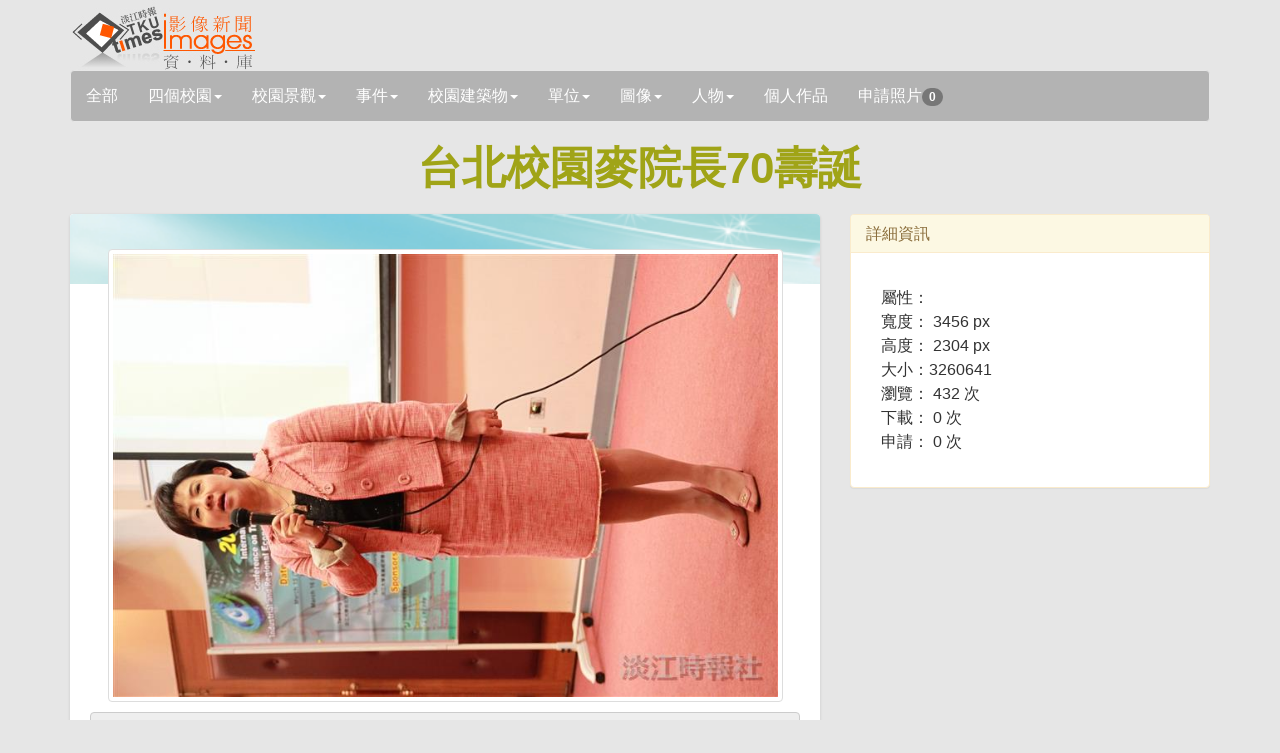

--- FILE ---
content_type: text/html; charset=utf-8
request_url: https://tkutimes.tku.edu.tw/gallery/pic.aspx?no=10332
body_size: 14578
content:
<!DOCTYPE html>
<html lang="zh-tw">

<head>
    <meta charset="utf-8" />
    <meta http-equiv="X-UA-Compatible" content="IE=edge">
    <title></title>
    <meta name="viewport" content="width=device-width, initial-scale=1.0" />

    <link rel="stylesheet" type="text/css" href="bootstrap/css/bootstrap.min.css" />
    <link rel="stylesheet" type="text/css" href="font-awesome/css/font-awesome.min.css" />
    <link rel="stylesheet" type="text/css" href="css/rotating-card.css" />
    <link rel="stylesheet" href="css/bootstrap-spinner.css">
    <link rel="stylesheet" href="css/galleryv2015.css?v=A2amvlFbGB2fw8eR04JQB6WZGYIY-QwOfK6lEWnf90c">
    <link rel="stylesheet" href="css/prettyPhoto.css" type="text/css" media="screen" />

<script type="text/javascript">!function(T,l,y){var S=T.location,k="script",D="instrumentationKey",C="ingestionendpoint",I="disableExceptionTracking",E="ai.device.",b="toLowerCase",w="crossOrigin",N="POST",e="appInsightsSDK",t=y.name||"appInsights";(y.name||T[e])&&(T[e]=t);var n=T[t]||function(d){var g=!1,f=!1,m={initialize:!0,queue:[],sv:"5",version:2,config:d};function v(e,t){var n={},a="Browser";return n[E+"id"]=a[b](),n[E+"type"]=a,n["ai.operation.name"]=S&&S.pathname||"_unknown_",n["ai.internal.sdkVersion"]="javascript:snippet_"+(m.sv||m.version),{time:function(){var e=new Date;function t(e){var t=""+e;return 1===t.length&&(t="0"+t),t}return e.getUTCFullYear()+"-"+t(1+e.getUTCMonth())+"-"+t(e.getUTCDate())+"T"+t(e.getUTCHours())+":"+t(e.getUTCMinutes())+":"+t(e.getUTCSeconds())+"."+((e.getUTCMilliseconds()/1e3).toFixed(3)+"").slice(2,5)+"Z"}(),iKey:e,name:"Microsoft.ApplicationInsights."+e.replace(/-/g,"")+"."+t,sampleRate:100,tags:n,data:{baseData:{ver:2}}}}var h=d.url||y.src;if(h){function a(e){var t,n,a,i,r,o,s,c,u,p,l;g=!0,m.queue=[],f||(f=!0,t=h,s=function(){var e={},t=d.connectionString;if(t)for(var n=t.split(";"),a=0;a<n.length;a++){var i=n[a].split("=");2===i.length&&(e[i[0][b]()]=i[1])}if(!e[C]){var r=e.endpointsuffix,o=r?e.location:null;e[C]="https://"+(o?o+".":"")+"dc."+(r||"services.visualstudio.com")}return e}(),c=s[D]||d[D]||"",u=s[C],p=u?u+"/v2/track":d.endpointUrl,(l=[]).push((n="SDK LOAD Failure: Failed to load Application Insights SDK script (See stack for details)",a=t,i=p,(o=(r=v(c,"Exception")).data).baseType="ExceptionData",o.baseData.exceptions=[{typeName:"SDKLoadFailed",message:n.replace(/\./g,"-"),hasFullStack:!1,stack:n+"\nSnippet failed to load ["+a+"] -- Telemetry is disabled\nHelp Link: https://go.microsoft.com/fwlink/?linkid=2128109\nHost: "+(S&&S.pathname||"_unknown_")+"\nEndpoint: "+i,parsedStack:[]}],r)),l.push(function(e,t,n,a){var i=v(c,"Message"),r=i.data;r.baseType="MessageData";var o=r.baseData;return o.message='AI (Internal): 99 message:"'+("SDK LOAD Failure: Failed to load Application Insights SDK script (See stack for details) ("+n+")").replace(/\"/g,"")+'"',o.properties={endpoint:a},i}(0,0,t,p)),function(e,t){if(JSON){var n=T.fetch;if(n&&!y.useXhr)n(t,{method:N,body:JSON.stringify(e),mode:"cors"});else if(XMLHttpRequest){var a=new XMLHttpRequest;a.open(N,t),a.setRequestHeader("Content-type","application/json"),a.send(JSON.stringify(e))}}}(l,p))}function i(e,t){f||setTimeout(function(){!t&&m.core||a()},500)}var e=function(){var n=l.createElement(k);n.src=h;var e=y[w];return!e&&""!==e||"undefined"==n[w]||(n[w]=e),n.onload=i,n.onerror=a,n.onreadystatechange=function(e,t){"loaded"!==n.readyState&&"complete"!==n.readyState||i(0,t)},n}();y.ld<0?l.getElementsByTagName("head")[0].appendChild(e):setTimeout(function(){l.getElementsByTagName(k)[0].parentNode.appendChild(e)},y.ld||0)}try{m.cookie=l.cookie}catch(p){}function t(e){for(;e.length;)!function(t){m[t]=function(){var e=arguments;g||m.queue.push(function(){m[t].apply(m,e)})}}(e.pop())}var n="track",r="TrackPage",o="TrackEvent";t([n+"Event",n+"PageView",n+"Exception",n+"Trace",n+"DependencyData",n+"Metric",n+"PageViewPerformance","start"+r,"stop"+r,"start"+o,"stop"+o,"addTelemetryInitializer","setAuthenticatedUserContext","clearAuthenticatedUserContext","flush"]),m.SeverityLevel={Verbose:0,Information:1,Warning:2,Error:3,Critical:4};var s=(d.extensionConfig||{}).ApplicationInsightsAnalytics||{};if(!0!==d[I]&&!0!==s[I]){var c="onerror";t(["_"+c]);var u=T[c];T[c]=function(e,t,n,a,i){var r=u&&u(e,t,n,a,i);return!0!==r&&m["_"+c]({message:e,url:t,lineNumber:n,columnNumber:a,error:i}),r},d.autoExceptionInstrumented=!0}return m}(y.cfg);function a(){y.onInit&&y.onInit(n)}(T[t]=n).queue&&0===n.queue.length?(n.queue.push(a),n.trackPageView({})):a()}(window,document,{
src: "https://js.monitor.azure.com/scripts/b/ai.2.min.js", // The SDK URL Source
crossOrigin: "anonymous", 
cfg: { // Application Insights Configuration
    connectionString: 'InstrumentationKey=03a25b63-bc5e-477f-b198-148d161c937c;IngestionEndpoint=https://southeastasia-1.in.applicationinsights.azure.com/;LiveEndpoint=https://southeastasia.livediagnostics.monitor.azure.com/'
}});</script></head>

<body>
    <div b-5nrqgocxrw class="container">
        <div b-5nrqgocxrw class="page-header">
            <h1 b-5nrqgocxrw>
                <img b-5nrqgocxrw src='images/logo.jpg' />
            </h1>
            <input b-5nrqgocxrw type="hidden" id="hdssnid" value="030C3F2B453A34964C21FA3EBCCFBEF3831B2AB7379D8EBF4ECF20D90D1D610947302A9D9311A7AD" />
        </div>
        <!-- Search Navbar - START -->
        <nav b-5nrqgocxrw class="navbar navbar-default" role="navigation">
            <div b-5nrqgocxrw class="navbar-header">
                <button b-5nrqgocxrw type="button" class="navbar-toggle" data-toggle="collapse" data-target="#bs-example-navbar-collapse-1">
                    <span b-5nrqgocxrw class="sr-only">展開</span>
                    <span b-5nrqgocxrw class="icon-bar"></span>
                    <span b-5nrqgocxrw class="icon-bar"></span>
                    <span b-5nrqgocxrw class="icon-bar"></span>
                </button>
                <a b-5nrqgocxrw id="a_all" class="navbar-brand" href="Default.aspx">全部</a>

            </div>
            <div b-5nrqgocxrw class="collapse navbar-collapse" id="bs-example-navbar-collapse-1">
                <ul b-5nrqgocxrw class="nav navbar-nav">
                                <li b-5nrqgocxrw class="dropdown">
                                    <a b-5nrqgocxrw id='a_fourcampus' href='#' class='dropdown-toggle ' data-toggle='dropdown'>四個校園<b b-5nrqgocxrw class='caret'></b></a>
                                    <ul b-5nrqgocxrw class='dropdown-menu'>
                                        <li b-5nrqgocxrw id='li_fourcampus'><a b-5nrqgocxrw href='Default.aspx?s=fourcampus'>四個校園</a></li>
                                            <li b-5nrqgocxrw id='li_fourcampus35' class="">
                                                <a b-5nrqgocxrw href='Default.aspx?s=fourcampus&t=35'>
                                                    淡水校園
                                                </a>
                                            </li>
                                            <li b-5nrqgocxrw id='li_fourcampus36' class="">
                                                <a b-5nrqgocxrw href='Default.aspx?s=fourcampus&t=36'>
                                                    台北校園
                                                </a>
                                            </li>
                                            <li b-5nrqgocxrw id='li_fourcampus37' class="">
                                                <a b-5nrqgocxrw href='Default.aspx?s=fourcampus&t=37'>
                                                    蘭陽校園
                                                </a>
                                            </li>
                                            <li b-5nrqgocxrw id='li_fourcampus38' class="">
                                                <a b-5nrqgocxrw href='Default.aspx?s=fourcampus&t=38'>
                                                    網路校園
                                                </a>
                                            </li>
                                    </ul>

                                </li>
                                <li b-5nrqgocxrw class="dropdown">
                                    <a b-5nrqgocxrw id='a_sight' href='#' class='dropdown-toggle ' data-toggle='dropdown'>校園景觀<b b-5nrqgocxrw class='caret'></b></a>
                                    <ul b-5nrqgocxrw class='dropdown-menu'>
                                        <li b-5nrqgocxrw id='li_sight'><a b-5nrqgocxrw href='Default.aspx?s=sight'>校園景觀</a></li>
                                            <li b-5nrqgocxrw id='li_sight23' class="">
                                                <a b-5nrqgocxrw href='Default.aspx?s=sight&t=23'>
                                                    宮燈道
                                                </a>
                                            </li>
                                            <li b-5nrqgocxrw id='li_sight24' class="">
                                                <a b-5nrqgocxrw href='Default.aspx?s=sight&t=24'>
                                                    克難坡
                                                </a>
                                            </li>
                                            <li b-5nrqgocxrw id='li_sight25' class="">
                                                <a b-5nrqgocxrw href='Default.aspx?s=sight&t=25'>
                                                    蛋捲
                                                </a>
                                            </li>
                                            <li b-5nrqgocxrw id='li_sight26' class="">
                                                <a b-5nrqgocxrw href='Default.aspx?s=sight&t=26'>
                                                    運動場
                                                </a>
                                            </li>
                                            <li b-5nrqgocxrw id='li_sight27' class="">
                                                <a b-5nrqgocxrw href='Default.aspx?s=sight&t=27'>
                                                    牧羊草坪
                                                </a>
                                            </li>
                                            <li b-5nrqgocxrw id='li_sight28' class="">
                                                <a b-5nrqgocxrw href='Default.aspx?s=sight&t=28'>
                                                    驚聲廣場
                                                </a>
                                            </li>
                                            <li b-5nrqgocxrw id='li_sight39' class="">
                                                <a b-5nrqgocxrw href='Default.aspx?s=sight&t=39'>
                                                    蘭陽風情
                                                </a>
                                            </li>
                                    </ul>

                                </li>
                                <li b-5nrqgocxrw class="dropdown">
                                    <a b-5nrqgocxrw id='a_event' href='#' class='dropdown-toggle ' data-toggle='dropdown'>事件<b b-5nrqgocxrw class='caret'></b></a>
                                    <ul b-5nrqgocxrw class='dropdown-menu'>
                                        <li b-5nrqgocxrw id='li_event'><a b-5nrqgocxrw href='Default.aspx?s=event'>事件</a></li>
                                            <li b-5nrqgocxrw id='li_event3' class="">
                                                <a b-5nrqgocxrw href='Default.aspx?s=event&t=3'>
                                                    比賽
                                                </a>
                                            </li>
                                            <li b-5nrqgocxrw id='li_event4' class="">
                                                <a b-5nrqgocxrw href='Default.aspx?s=event&t=4'>
                                                    社團
                                                </a>
                                            </li>
                                            <li b-5nrqgocxrw id='li_event5' class="">
                                                <a b-5nrqgocxrw href='Default.aspx?s=event&t=5'>
                                                    訪視
                                                </a>
                                            </li>
                                            <li b-5nrqgocxrw id='li_event6' class="">
                                                <a b-5nrqgocxrw href='Default.aspx?s=event&t=6'>
                                                    來訪
                                                </a>
                                            </li>
                                            <li b-5nrqgocxrw id='li_event7' class="">
                                                <a b-5nrqgocxrw href='Default.aspx?s=event&t=7'>
                                                    得獎
                                                </a>
                                            </li>
                                            <li b-5nrqgocxrw id='li_event8' class="">
                                                <a b-5nrqgocxrw href='Default.aspx?s=event&t=8'>
                                                    演講
                                                </a>
                                            </li>
                                            <li b-5nrqgocxrw id='li_event46' class="">
                                                <a b-5nrqgocxrw href='Default.aspx?s=event&t=46'>
                                                    會議
                                                </a>
                                            </li>
                                    </ul>

                                </li>
                                <li b-5nrqgocxrw class="dropdown">
                                    <a b-5nrqgocxrw id='a_building' href='#' class='dropdown-toggle ' data-toggle='dropdown'>校園建築物<b b-5nrqgocxrw class='caret'></b></a>
                                    <ul b-5nrqgocxrw class='dropdown-menu'>
                                        <li b-5nrqgocxrw id='li_building'><a b-5nrqgocxrw href='Default.aspx?s=building'>校園建築物</a></li>
                                            <li b-5nrqgocxrw id='li_building9' class="">
                                                <a b-5nrqgocxrw href='Default.aspx?s=building&t=9'>
                                                    商館
                                                </a>
                                            </li>
                                            <li b-5nrqgocxrw id='li_building10' class="">
                                                <a b-5nrqgocxrw href='Default.aspx?s=building&t=10'>
                                                    文館
                                                </a>
                                            </li>
                                            <li b-5nrqgocxrw id='li_building18' class="">
                                                <a b-5nrqgocxrw href='Default.aspx?s=building&t=18'>
                                                    化館
                                                </a>
                                            </li>
                                            <li b-5nrqgocxrw id='li_building11' class="">
                                                <a b-5nrqgocxrw href='Default.aspx?s=building&t=11'>
                                                    工館
                                                </a>
                                            </li>
                                            <li b-5nrqgocxrw id='li_building12' class="">
                                                <a b-5nrqgocxrw href='Default.aspx?s=building&t=12'>
                                                    新工館
                                                </a>
                                            </li>
                                            <li b-5nrqgocxrw id='li_building13' class="">
                                                <a b-5nrqgocxrw href='Default.aspx?s=building&t=13'>
                                                    外語大樓
                                                </a>
                                            </li>
                                            <li b-5nrqgocxrw id='li_building14' class="">
                                                <a b-5nrqgocxrw href='Default.aspx?s=building&t=14'>
                                                    驚聲
                                                </a>
                                            </li>
                                            <li b-5nrqgocxrw id='li_building15' class="">
                                                <a b-5nrqgocxrw href='Default.aspx?s=building&t=15'>
                                                    圖書館
                                                </a>
                                            </li>
                                            <li b-5nrqgocxrw id='li_building16' class="">
                                                <a b-5nrqgocxrw href='Default.aspx?s=building&t=16'>
                                                    活動中心
                                                </a>
                                            </li>
                                            <li b-5nrqgocxrw id='li_building17' class="">
                                                <a b-5nrqgocxrw href='Default.aspx?s=building&t=17'>
                                                    宮燈教室
                                                </a>
                                            </li>
                                            <li b-5nrqgocxrw id='li_building19' class="">
                                                <a b-5nrqgocxrw href='Default.aspx?s=building&t=19'>
                                                    行政大樓
                                                </a>
                                            </li>
                                            <li b-5nrqgocxrw id='li_building20' class="">
                                                <a b-5nrqgocxrw href='Default.aspx?s=building&t=20'>
                                                    教育學院
                                                </a>
                                            </li>
                                            <li b-5nrqgocxrw id='li_building21' class="">
                                                <a b-5nrqgocxrw href='Default.aspx?s=building&t=21'>
                                                    文錙中心
                                                </a>
                                            </li>
                                            <li b-5nrqgocxrw id='li_building22' class="">
                                                <a b-5nrqgocxrw href='Default.aspx?s=building&t=22'>
                                                    松濤館
                                                </a>
                                            </li>
                                            <li b-5nrqgocxrw id='li_building44' class="">
                                                <a b-5nrqgocxrw href='Default.aspx?s=building&t=44'>
                                                    守謙國際會議中心
                                                </a>
                                            </li>
                                            <li b-5nrqgocxrw id='li_building40' class="">
                                                <a b-5nrqgocxrw href='Default.aspx?s=building&t=40'>
                                                    蘭陽建築物
                                                </a>
                                            </li>
                                            <li b-5nrqgocxrw id='li_building45' class="">
                                                <a b-5nrqgocxrw href='Default.aspx?s=building&t=45'>
                                                    覺生會議中心
                                                </a>
                                            </li>
                                    </ul>

                                </li>
                                <li b-5nrqgocxrw class="dropdown">
                                    <a b-5nrqgocxrw id='a_unit' href='#' class='dropdown-toggle ' data-toggle='dropdown'>單位<b b-5nrqgocxrw class='caret'></b></a>
                                    <ul b-5nrqgocxrw class='dropdown-menu'>
                                        <li b-5nrqgocxrw id='li_unit'><a b-5nrqgocxrw href='Default.aspx?s=unit'>單位</a></li>
                                            <li b-5nrqgocxrw id='li_unit29' class="">
                                                <a b-5nrqgocxrw href='Default.aspx?s=unit&t=29'>
                                                    行政
                                                </a>
                                            </li>
                                            <li b-5nrqgocxrw id='li_unit30' class="">
                                                <a b-5nrqgocxrw href='Default.aspx?s=unit&t=30'>
                                                    教學
                                                </a>
                                            </li>
                                    </ul>

                                </li>
                                <li b-5nrqgocxrw class="dropdown">
                                    <a b-5nrqgocxrw id='a_graph' href='#' class='dropdown-toggle ' data-toggle='dropdown'>圖像<b b-5nrqgocxrw class='caret'></b></a>
                                    <ul b-5nrqgocxrw class='dropdown-menu'>
                                        <li b-5nrqgocxrw id='li_graph'><a b-5nrqgocxrw href='Default.aspx?s=graph'>圖像</a></li>
                                            <li b-5nrqgocxrw id='li_graph31' class="">
                                                <a b-5nrqgocxrw href='Default.aspx?s=graph&t=31'>
                                                    表演
                                                </a>
                                            </li>
                                            <li b-5nrqgocxrw id='li_graph32' class="">
                                                <a b-5nrqgocxrw href='Default.aspx?s=graph&t=32'>
                                                    漫畫
                                                </a>
                                            </li>
                                            <li b-5nrqgocxrw id='li_graph33' class="">
                                                <a b-5nrqgocxrw href='Default.aspx?s=graph&t=33'>
                                                    海報
                                                </a>
                                            </li>
                                            <li b-5nrqgocxrw id='li_graph34' class="">
                                                <a b-5nrqgocxrw href='Default.aspx?s=graph&t=34'>
                                                    表格
                                                </a>
                                            </li>
                                            <li b-5nrqgocxrw id='li_graph41' class="">
                                                <a b-5nrqgocxrw href='Default.aspx?s=graph&t=41'>
                                                    封面
                                                </a>
                                            </li>
                                    </ul>

                                </li>
                                <li b-5nrqgocxrw class="dropdown">
                                    <a b-5nrqgocxrw id='a_people' href='#' class='dropdown-toggle ' data-toggle='dropdown'>人物<b b-5nrqgocxrw class='caret'></b></a>
                                    <ul b-5nrqgocxrw class='dropdown-menu'>
                                        <li b-5nrqgocxrw id='li_people'><a b-5nrqgocxrw href='Default.aspx?s=people'>人物</a></li>
                                            <li b-5nrqgocxrw id='li_people1' class="">
                                                <a b-5nrqgocxrw href='Default.aspx?s=people&t=1'>
                                                    教職員工
                                                </a>
                                            </li>
                                            <li b-5nrqgocxrw id='li_people2' class="">
                                                <a b-5nrqgocxrw href='Default.aspx?s=people&t=2'>
                                                    學生
                                                </a>
                                            </li>
                                            <li b-5nrqgocxrw id='li_people42' class="">
                                                <a b-5nrqgocxrw href='Default.aspx?s=people&t=42'>
                                                    校友
                                                </a>
                                            </li>
                                            <li b-5nrqgocxrw id='li_people43' class="">
                                                <a b-5nrqgocxrw href='Default.aspx?s=people&t=43'>
                                                    訪客
                                                </a>
                                            </li>
                                    </ul>

                                </li>
                    <li b-5nrqgocxrw class="dropdown">
                        <a b-5nrqgocxrw href="PsnPic.aspx">個人作品</a>
                    </li>
                    <li b-5nrqgocxrw class="dropdown">
                        <a b-5nrqgocxrw href="AskPic.aspx">申請照片<span b-5nrqgocxrw id="bd_appcnt" class="badge">0</span></a>
                    </li>
                </ul>
            </div>
        </nav>

    </div>
    <!-- Search Navbar - END -->
    
<div class="container">
    <div class="row" id="dtl">
        <h1 class="title">
            台北校園麥院長70壽誕
        </h1>
        <div class='col-md-8'>
            <div class='card-container manual-flip'>
                <div class='card'>
                    <div class='front'>
                        <div class='cover'>
                            <img src='images/rotating_card_thumb3.png' />
                        </div>
                        <div class='user'>
                            <a rel='prettyPhoto' href='https://photo.tkutimes.tku.edu.tw/ashx/waterimg.ashx?im=29C8F1B38E2A83A619D0D94267E0D578519422958228704D923A0EBF0BECAB3BB11378EDAA35792D45E151362D682D43303E47D9939A66E6' title='<a href=pic.aspx?no=10332>台北校園麥院長70壽誕</a>'>
                                <img class='img-thumbnail' src='https://photo.tkutimes.tku.edu.tw/ashx/waterimg.ashx?im=29C8F1B38E2A83A619D0D94267E0D578519422958228704D923A0EBF0BECAB3BB11378EDAA35792D45E151362D682D43303E47D9939A66E6' title='台北校園麥院長70壽誕' alt='台北校園麥院長70壽誕' />
                            </a>
                        </div>
                        <div class='content'>
                            <div class='main'>
                                <button appid='10332' type='button' class='btn btn-default btn-block btn-app'><i class='fa fa-envelope-o fa-fw'></i><span class="" id="spbtn10332">申請照片</span></button>
                                <h3 class='name'>
                                    台北校園麥院長70壽誕
                                </h3>
                                <p class='profession'>
                                    黃資詒   
                                </p>
                            </div>
                        </div>
                    </div>
                </div>
            </div>
        </div>

        <div class="col-md-4">
            <div class="panel panel-warning">

                <div class="panel-heading">
                    <h3 class="panel-title">
                        詳細資訊
                    </h3>
                </div>
                <div class="panel-body">
                    <div class="col-sm-12 col-md-12 pull-right">
                        <p>
                            
                        </p>
                        <ul>
                            屬性：
                            <li>寬度： 3456 px</li>
                            <li>高度： 2304 px</li>
                            <li>大小：3260641 </li>
                            <li>瀏覽： 432 次</li>
                            <li>下載： 0 次</li>
                            <li>申請： 0 次</li>
                        </ul>
                    </div>
                </div>
            </div>
        </div>
    </div>
</div>

<div class=container>

    <div class="row">
                <div class='col-md-3 col-sm-12'>
                    <div class='card-container manual-flip'>
                        <div class='card'>
                            <div class='front'>
                                <div class='cover'>
                                    <img src='images/rotating_card_thumb3.png' />
                                </div>
                                <div class='user'>
                                    <a rel='prettyPhoto' href='https://photo.tkutimes.tku.edu.tw/ashx/waterimg.ashx?im=29C8F1B38E2A83A624D3752DCCBAD7126C4459D041EE89C9D88B08E956CFF4671FA67884B68DE3823DBD4ECCF5319C93CC2951E2162CA674' title=''>
                                        <img class='img-thumbnail' src='https://photo.tkutimes.tku.edu.tw/ashx/simg.ashx?im=29C8F1B38E2A83A64A1CA905A2C8E791A1A9A1B391247D52504F512760880FF80CFFD35EDE54C6EB04159E4891D254F79FEAC7C878C0CF8D' title='台北校園麥院長70壽誕' alt='台北校園麥院長70壽誕' />
                                    </a>
                                </div>
                                <div class='content'>
                                    <div class='main'>
                                        <button appid='10311' type='button' class='btn btn-default btn-block btn-app'><i class='fa fa-envelope-o fa-fw'></i><span class="" id="spbtn10311">申請照片</span></button>
                                        <h3 class='name'>
                                            <a target='pic' href='pic.aspx?no=10311'>台北校園麥院長70壽誕</a>
                                        </h3>
                                        <p class='profession'>
                                            黃資詒   
                                        </p>

                                    </div>
                                </div>
                            </div>
                        </div>
                    </div>
                </div>
                <div class='col-md-3 col-sm-12'>
                    <div class='card-container manual-flip'>
                        <div class='card'>
                            <div class='front'>
                                <div class='cover'>
                                    <img src='images/rotating_card_thumb3.png' />
                                </div>
                                <div class='user'>
                                    <a rel='prettyPhoto' href='https://photo.tkutimes.tku.edu.tw/ashx/waterimg.ashx?im=29C8F1B38E2A83A6758DD9D11EC35872928B9BE95783C33172D0DB3CEB1DA5A32657ED12B1526FE00ED1B1880C1EE89356BE0DC54FDFBFE6' title=''>
                                        <img class='img-thumbnail' src='https://photo.tkutimes.tku.edu.tw/ashx/simg.ashx?im=29C8F1B38E2A83A65BC32111015CE5A664538DE4442D9ACFDF3848570FF84BDAF69D48D268074B7C364009089D0D902B621EF93EF5279D6A' title='台北校園麥院長70壽誕' alt='台北校園麥院長70壽誕' />
                                    </a>
                                </div>
                                <div class='content'>
                                    <div class='main'>
                                        <button appid='10312' type='button' class='btn btn-default btn-block btn-app'><i class='fa fa-envelope-o fa-fw'></i><span class="" id="spbtn10312">申請照片</span></button>
                                        <h3 class='name'>
                                            <a target='pic' href='pic.aspx?no=10312'>台北校園麥院長70壽誕</a>
                                        </h3>
                                        <p class='profession'>
                                            黃資詒   
                                        </p>

                                    </div>
                                </div>
                            </div>
                        </div>
                    </div>
                </div>
                <div class='col-md-3 col-sm-12'>
                    <div class='card-container manual-flip'>
                        <div class='card'>
                            <div class='front'>
                                <div class='cover'>
                                    <img src='images/rotating_card_thumb3.png' />
                                </div>
                                <div class='user'>
                                    <a rel='prettyPhoto' href='https://photo.tkutimes.tku.edu.tw/ashx/waterimg.ashx?im=29C8F1B38E2A83A6A9C3261CB3695B36D8A73FE629D720EE7E2BA919B4D5D40BC23A9E3E2D2CD2AA1AA285FEC65DE7AEF7F6BC3417172F59' title=''>
                                        <img class='img-thumbnail' src='https://photo.tkutimes.tku.edu.tw/ashx/simg.ashx?im=29C8F1B38E2A83A6F7928F2F40312310C569F3EE5F93397A22F427C86761E0CC3287814093B3F6967A1D13B710C0FAE04A9A897F31FD5D22' title='台北校園麥院長70壽誕' alt='台北校園麥院長70壽誕' />
                                    </a>
                                </div>
                                <div class='content'>
                                    <div class='main'>
                                        <button appid='10313' type='button' class='btn btn-default btn-block btn-app'><i class='fa fa-envelope-o fa-fw'></i><span class="" id="spbtn10313">申請照片</span></button>
                                        <h3 class='name'>
                                            <a target='pic' href='pic.aspx?no=10313'>台北校園麥院長70壽誕</a>
                                        </h3>
                                        <p class='profession'>
                                            黃資詒   
                                        </p>

                                    </div>
                                </div>
                            </div>
                        </div>
                    </div>
                </div>
                <div class='col-md-3 col-sm-12'>
                    <div class='card-container manual-flip'>
                        <div class='card'>
                            <div class='front'>
                                <div class='cover'>
                                    <img src='images/rotating_card_thumb3.png' />
                                </div>
                                <div class='user'>
                                    <a rel='prettyPhoto' href='https://photo.tkutimes.tku.edu.tw/ashx/waterimg.ashx?im=29C8F1B38E2A83A6D2D5EBBCD94539CAC80D6144EF4475915FE5A61F1407290190F0BA94C549B4FD5ABA5B2996E21D9B170E5F5FF0A20B7F' title=''>
                                        <img class='img-thumbnail' src='https://photo.tkutimes.tku.edu.tw/ashx/simg.ashx?im=29C8F1B38E2A83A60E1E873B905582C37F197262169A45644400381424E6B9467CF49FF1BC40C1F314BBC1B2428390087F49588ACF01E5D6' title='台北校園麥院長70壽誕' alt='台北校園麥院長70壽誕' />
                                    </a>
                                </div>
                                <div class='content'>
                                    <div class='main'>
                                        <button appid='10314' type='button' class='btn btn-default btn-block btn-app'><i class='fa fa-envelope-o fa-fw'></i><span class="" id="spbtn10314">申請照片</span></button>
                                        <h3 class='name'>
                                            <a target='pic' href='pic.aspx?no=10314'>台北校園麥院長70壽誕</a>
                                        </h3>
                                        <p class='profession'>
                                            黃資詒   
                                        </p>

                                    </div>
                                </div>
                            </div>
                        </div>
                    </div>
                </div>
                    <hr style="clear: both;" />
                <div class='col-md-3 col-sm-12'>
                    <div class='card-container manual-flip'>
                        <div class='card'>
                            <div class='front'>
                                <div class='cover'>
                                    <img src='images/rotating_card_thumb3.png' />
                                </div>
                                <div class='user'>
                                    <a rel='prettyPhoto' href='https://photo.tkutimes.tku.edu.tw/ashx/waterimg.ashx?im=29C8F1B38E2A83A6D5CEED3B27DCE09C6455650E6DCC432AE5129DBA344146A8C4E22A4EE65DA3F387ADFADDD64A3B91C54A41D65BFBF2D8' title=''>
                                        <img class='img-thumbnail' src='https://photo.tkutimes.tku.edu.tw/ashx/simg.ashx?im=29C8F1B38E2A83A6AD4595E20B8F6065D67C41C3828F494AA00D033494AE63F6CFE19BE08F6DCCD6D67543B9703353881433131639985F42' title='台北校園麥院長70壽誕' alt='台北校園麥院長70壽誕' />
                                    </a>
                                </div>
                                <div class='content'>
                                    <div class='main'>
                                        <button appid='10315' type='button' class='btn btn-default btn-block btn-app'><i class='fa fa-envelope-o fa-fw'></i><span class="" id="spbtn10315">申請照片</span></button>
                                        <h3 class='name'>
                                            <a target='pic' href='pic.aspx?no=10315'>台北校園麥院長70壽誕</a>
                                        </h3>
                                        <p class='profession'>
                                            黃資詒   
                                        </p>

                                    </div>
                                </div>
                            </div>
                        </div>
                    </div>
                </div>
                <div class='col-md-3 col-sm-12'>
                    <div class='card-container manual-flip'>
                        <div class='card'>
                            <div class='front'>
                                <div class='cover'>
                                    <img src='images/rotating_card_thumb3.png' />
                                </div>
                                <div class='user'>
                                    <a rel='prettyPhoto' href='https://photo.tkutimes.tku.edu.tw/ashx/waterimg.ashx?im=29C8F1B38E2A83A68EAA8C416BFC4B0224183852A26CF572C9DCEA7CBFB4BE857B4F8ECE5F6248C36A5D20C7F1DACAF62F8BFF4808627E9E' title=''>
                                        <img class='img-thumbnail' src='https://photo.tkutimes.tku.edu.tw/ashx/simg.ashx?im=29C8F1B38E2A83A6E6FCE9BA5F5F16196421335719CD638FD7BD6D6DCA3A7570CF399B640C109BD00B5F175693BEE39CBD62E686B7A1A49A' title='台北校園麥院長70壽誕' alt='台北校園麥院長70壽誕' />
                                    </a>
                                </div>
                                <div class='content'>
                                    <div class='main'>
                                        <button appid='10316' type='button' class='btn btn-default btn-block btn-app'><i class='fa fa-envelope-o fa-fw'></i><span class="" id="spbtn10316">申請照片</span></button>
                                        <h3 class='name'>
                                            <a target='pic' href='pic.aspx?no=10316'>台北校園麥院長70壽誕</a>
                                        </h3>
                                        <p class='profession'>
                                            黃資詒   
                                        </p>

                                    </div>
                                </div>
                            </div>
                        </div>
                    </div>
                </div>
                <div class='col-md-3 col-sm-12'>
                    <div class='card-container manual-flip'>
                        <div class='card'>
                            <div class='front'>
                                <div class='cover'>
                                    <img src='images/rotating_card_thumb3.png' />
                                </div>
                                <div class='user'>
                                    <a rel='prettyPhoto' href='https://photo.tkutimes.tku.edu.tw/ashx/waterimg.ashx?im=29C8F1B38E2A83A672D5C7E049C74A2326DCA538D94C7DE007CA0895053866FCCA974019F67E730F120AEB6A4F84D4E9C91368D389C9214C' title=''>
                                        <img class='img-thumbnail' src='https://photo.tkutimes.tku.edu.tw/ashx/simg.ashx?im=29C8F1B38E2A83A6E07C44FA9E0356B6C6C2FBB95C949C5BB23F12D4B141233FE9981776C13FABA2DCB4FE22C16C578377B36BEAA21088AA' title='台北校園麥院長70壽誕' alt='台北校園麥院長70壽誕' />
                                    </a>
                                </div>
                                <div class='content'>
                                    <div class='main'>
                                        <button appid='10317' type='button' class='btn btn-default btn-block btn-app'><i class='fa fa-envelope-o fa-fw'></i><span class="" id="spbtn10317">申請照片</span></button>
                                        <h3 class='name'>
                                            <a target='pic' href='pic.aspx?no=10317'>台北校園麥院長70壽誕</a>
                                        </h3>
                                        <p class='profession'>
                                            黃資詒   
                                        </p>

                                    </div>
                                </div>
                            </div>
                        </div>
                    </div>
                </div>
                <div class='col-md-3 col-sm-12'>
                    <div class='card-container manual-flip'>
                        <div class='card'>
                            <div class='front'>
                                <div class='cover'>
                                    <img src='images/rotating_card_thumb3.png' />
                                </div>
                                <div class='user'>
                                    <a rel='prettyPhoto' href='https://photo.tkutimes.tku.edu.tw/ashx/waterimg.ashx?im=29C8F1B38E2A83A66F074835F0FF2328278FE54D50CAB093EF7C7353FB43D723CC266C9F965A7FD238EF52EFA25615198F626314FE67571F' title=''>
                                        <img class='img-thumbnail' src='https://photo.tkutimes.tku.edu.tw/ashx/simg.ashx?im=29C8F1B38E2A83A625E97435B8C0A7446273493F56B427ACA36DD386E225FFE1D18C0BDD12C038213B235A358C6E8C93E76CC43E46A3023A' title='台北校園麥院長70壽誕' alt='台北校園麥院長70壽誕' />
                                    </a>
                                </div>
                                <div class='content'>
                                    <div class='main'>
                                        <button appid='10318' type='button' class='btn btn-default btn-block btn-app'><i class='fa fa-envelope-o fa-fw'></i><span class="" id="spbtn10318">申請照片</span></button>
                                        <h3 class='name'>
                                            <a target='pic' href='pic.aspx?no=10318'>台北校園麥院長70壽誕</a>
                                        </h3>
                                        <p class='profession'>
                                            黃資詒   
                                        </p>

                                    </div>
                                </div>
                            </div>
                        </div>
                    </div>
                </div>
                    <hr style="clear: both;" />
                <div class='col-md-3 col-sm-12'>
                    <div class='card-container manual-flip'>
                        <div class='card'>
                            <div class='front'>
                                <div class='cover'>
                                    <img src='images/rotating_card_thumb3.png' />
                                </div>
                                <div class='user'>
                                    <a rel='prettyPhoto' href='https://photo.tkutimes.tku.edu.tw/ashx/waterimg.ashx?im=29C8F1B38E2A83A638390C7D059ACA7B8D452D15B16A835CDDE63DFB841741323DCD5F818683E25DD41511C7BACF5C56971FDA666BE3A484' title=''>
                                        <img class='img-thumbnail' src='https://photo.tkutimes.tku.edu.tw/ashx/simg.ashx?im=29C8F1B38E2A83A68D5CF29B9289819DEA00270E7F9A2BA7DEE266E79BF4EA7EE0FBB90B1C251525270615CDEB240D6085BDAE93005F8CC3' title='台北校園麥院長70壽誕' alt='台北校園麥院長70壽誕' />
                                    </a>
                                </div>
                                <div class='content'>
                                    <div class='main'>
                                        <button appid='10319' type='button' class='btn btn-default btn-block btn-app'><i class='fa fa-envelope-o fa-fw'></i><span class="" id="spbtn10319">申請照片</span></button>
                                        <h3 class='name'>
                                            <a target='pic' href='pic.aspx?no=10319'>台北校園麥院長70壽誕</a>
                                        </h3>
                                        <p class='profession'>
                                            黃資詒   
                                        </p>

                                    </div>
                                </div>
                            </div>
                        </div>
                    </div>
                </div>
                <div class='col-md-3 col-sm-12'>
                    <div class='card-container manual-flip'>
                        <div class='card'>
                            <div class='front'>
                                <div class='cover'>
                                    <img src='images/rotating_card_thumb3.png' />
                                </div>
                                <div class='user'>
                                    <a rel='prettyPhoto' href='https://photo.tkutimes.tku.edu.tw/ashx/waterimg.ashx?im=29C8F1B38E2A83A692B94744EA8AD8B7846560D5D2FA523498586774DBF437A32E3F5781CA839E9FEE3120392DDBF475FB281F0CD3189971' title=''>
                                        <img class='img-thumbnail' src='https://photo.tkutimes.tku.edu.tw/ashx/simg.ashx?im=29C8F1B38E2A83A66ACFD90DF414FC0C49D07AAB3E9F7664F7698F74D203C97B905D93FFFACF6166605B9D9CA886B13A2EA7909917C48ABB' title='台北校園麥院長70壽誕' alt='台北校園麥院長70壽誕' />
                                    </a>
                                </div>
                                <div class='content'>
                                    <div class='main'>
                                        <button appid='10320' type='button' class='btn btn-default btn-block btn-app'><i class='fa fa-envelope-o fa-fw'></i><span class="" id="spbtn10320">申請照片</span></button>
                                        <h3 class='name'>
                                            <a target='pic' href='pic.aspx?no=10320'>台北校園麥院長70壽誕</a>
                                        </h3>
                                        <p class='profession'>
                                            黃資詒   
                                        </p>

                                    </div>
                                </div>
                            </div>
                        </div>
                    </div>
                </div>
                <div class='col-md-3 col-sm-12'>
                    <div class='card-container manual-flip'>
                        <div class='card'>
                            <div class='front'>
                                <div class='cover'>
                                    <img src='images/rotating_card_thumb3.png' />
                                </div>
                                <div class='user'>
                                    <a rel='prettyPhoto' href='https://photo.tkutimes.tku.edu.tw/ashx/waterimg.ashx?im=29C8F1B38E2A83A6DE233684E3B26FFFAFA4126A063FBF7858CDD0310A89FCDDD3FA8ACA82FFB4F7E23660B36545F7D6C906F9608E0C9BD6' title=''>
                                        <img class='img-thumbnail' src='https://photo.tkutimes.tku.edu.tw/ashx/simg.ashx?im=29C8F1B38E2A83A607509CBE050F6D86A76B8E7EA6F55EB7C3A7D30DD5CFA62AC36F953800F4417577F46CB97E03BEF29BB32CC9DAEB6C4A' title='台北校園麥院長70壽誕' alt='台北校園麥院長70壽誕' />
                                    </a>
                                </div>
                                <div class='content'>
                                    <div class='main'>
                                        <button appid='10321' type='button' class='btn btn-default btn-block btn-app'><i class='fa fa-envelope-o fa-fw'></i><span class="" id="spbtn10321">申請照片</span></button>
                                        <h3 class='name'>
                                            <a target='pic' href='pic.aspx?no=10321'>台北校園麥院長70壽誕</a>
                                        </h3>
                                        <p class='profession'>
                                            黃資詒   
                                        </p>

                                    </div>
                                </div>
                            </div>
                        </div>
                    </div>
                </div>
                <div class='col-md-3 col-sm-12'>
                    <div class='card-container manual-flip'>
                        <div class='card'>
                            <div class='front'>
                                <div class='cover'>
                                    <img src='images/rotating_card_thumb3.png' />
                                </div>
                                <div class='user'>
                                    <a rel='prettyPhoto' href='https://photo.tkutimes.tku.edu.tw/ashx/waterimg.ashx?im=29C8F1B38E2A83A69D191E353BDF10627EA6C11F0EEF6EB89D4094BC62244B36B9F6018C7EEDB3C0EA63E413FF000C1FF2060BB99C9044E8' title=''>
                                        <img class='img-thumbnail' src='https://photo.tkutimes.tku.edu.tw/ashx/simg.ashx?im=29C8F1B38E2A83A6046E2882CD0B58E618D877D2D6D37F4F31EB8BBEB4CFD79594886128B3E3F21CDE6C066E60767ABF78B9C26D24BE16BC' title='台北校園麥院長70壽誕' alt='台北校園麥院長70壽誕' />
                                    </a>
                                </div>
                                <div class='content'>
                                    <div class='main'>
                                        <button appid='10322' type='button' class='btn btn-default btn-block btn-app'><i class='fa fa-envelope-o fa-fw'></i><span class="" id="spbtn10322">申請照片</span></button>
                                        <h3 class='name'>
                                            <a target='pic' href='pic.aspx?no=10322'>台北校園麥院長70壽誕</a>
                                        </h3>
                                        <p class='profession'>
                                            黃資詒   
                                        </p>

                                    </div>
                                </div>
                            </div>
                        </div>
                    </div>
                </div>
                    <hr style="clear: both;" />
                <div class='col-md-3 col-sm-12'>
                    <div class='card-container manual-flip'>
                        <div class='card'>
                            <div class='front'>
                                <div class='cover'>
                                    <img src='images/rotating_card_thumb3.png' />
                                </div>
                                <div class='user'>
                                    <a rel='prettyPhoto' href='https://photo.tkutimes.tku.edu.tw/ashx/waterimg.ashx?im=29C8F1B38E2A83A68A55F71A7E575033621A89CDC3AB910495D51CAEBAC1A610533637907A0633C1CA6B0BCD48417C882EA4042F467C9A03' title=''>
                                        <img class='img-thumbnail' src='https://photo.tkutimes.tku.edu.tw/ashx/simg.ashx?im=29C8F1B38E2A83A638A11DC27D1A8D20D587558A1C98E828FA1F20467116F908735CE1C547233A20D7B227FC8B3A81F63A908846A1237BE9' title='台北校園麥院長70壽誕' alt='台北校園麥院長70壽誕' />
                                    </a>
                                </div>
                                <div class='content'>
                                    <div class='main'>
                                        <button appid='10323' type='button' class='btn btn-default btn-block btn-app'><i class='fa fa-envelope-o fa-fw'></i><span class="" id="spbtn10323">申請照片</span></button>
                                        <h3 class='name'>
                                            <a target='pic' href='pic.aspx?no=10323'>台北校園麥院長70壽誕</a>
                                        </h3>
                                        <p class='profession'>
                                            黃資詒   
                                        </p>

                                    </div>
                                </div>
                            </div>
                        </div>
                    </div>
                </div>
                <div class='col-md-3 col-sm-12'>
                    <div class='card-container manual-flip'>
                        <div class='card'>
                            <div class='front'>
                                <div class='cover'>
                                    <img src='images/rotating_card_thumb3.png' />
                                </div>
                                <div class='user'>
                                    <a rel='prettyPhoto' href='https://photo.tkutimes.tku.edu.tw/ashx/waterimg.ashx?im=29C8F1B38E2A83A625B9C438B5F608FCD5A868E8923E6BD625C5F9B484263BC68A398E29F9F12160B9A4FAF63824695DC78F92CC76ABA140' title=''>
                                        <img class='img-thumbnail' src='https://photo.tkutimes.tku.edu.tw/ashx/simg.ashx?im=29C8F1B38E2A83A663663154F645BF48374AF840C36E8C7A1DE43C74EB59BFE6D732527B28582FAFE1CAD25D13C7B1C4088BE3F7870F8DB5' title='台北校園麥院長70壽誕' alt='台北校園麥院長70壽誕' />
                                    </a>
                                </div>
                                <div class='content'>
                                    <div class='main'>
                                        <button appid='10324' type='button' class='btn btn-default btn-block btn-app'><i class='fa fa-envelope-o fa-fw'></i><span class="" id="spbtn10324">申請照片</span></button>
                                        <h3 class='name'>
                                            <a target='pic' href='pic.aspx?no=10324'>台北校園麥院長70壽誕</a>
                                        </h3>
                                        <p class='profession'>
                                            黃資詒   
                                        </p>

                                    </div>
                                </div>
                            </div>
                        </div>
                    </div>
                </div>
                <div class='col-md-3 col-sm-12'>
                    <div class='card-container manual-flip'>
                        <div class='card'>
                            <div class='front'>
                                <div class='cover'>
                                    <img src='images/rotating_card_thumb3.png' />
                                </div>
                                <div class='user'>
                                    <a rel='prettyPhoto' href='https://photo.tkutimes.tku.edu.tw/ashx/waterimg.ashx?im=29C8F1B38E2A83A64965EB2B7E64C3C879B577BFB7CC6F25416B070B4EDD0B12378AB9BCD7E6BE435D108CAE919392123610EAA0DC6BBD39' title=''>
                                        <img class='img-thumbnail' src='https://photo.tkutimes.tku.edu.tw/ashx/simg.ashx?im=29C8F1B38E2A83A6EFC3EB1D447CF9A9F935EC07972F5E23700028E77FD96CD130AD3F42C01D16B5DCDBC33BB51D78CDAE0E46FD01B3C16D' title='台北校園麥院長70壽誕' alt='台北校園麥院長70壽誕' />
                                    </a>
                                </div>
                                <div class='content'>
                                    <div class='main'>
                                        <button appid='10325' type='button' class='btn btn-default btn-block btn-app'><i class='fa fa-envelope-o fa-fw'></i><span class="" id="spbtn10325">申請照片</span></button>
                                        <h3 class='name'>
                                            <a target='pic' href='pic.aspx?no=10325'>台北校園麥院長70壽誕</a>
                                        </h3>
                                        <p class='profession'>
                                            黃資詒   
                                        </p>

                                    </div>
                                </div>
                            </div>
                        </div>
                    </div>
                </div>
                <div class='col-md-3 col-sm-12'>
                    <div class='card-container manual-flip'>
                        <div class='card'>
                            <div class='front'>
                                <div class='cover'>
                                    <img src='images/rotating_card_thumb3.png' />
                                </div>
                                <div class='user'>
                                    <a rel='prettyPhoto' href='https://photo.tkutimes.tku.edu.tw/ashx/waterimg.ashx?im=29C8F1B38E2A83A6C9E4CB9847E6EEF5B6BE52BA2E24649ACA9130D9218B55105396779659DB28B6D5EA1E02B43F9399A256315A0D7E76E7' title=''>
                                        <img class='img-thumbnail' src='https://photo.tkutimes.tku.edu.tw/ashx/simg.ashx?im=29C8F1B38E2A83A61536E1FA335D4D371B369577489987ADB47BB7290287901A9E26377FF8E02DA4E2792801B962F60D59E66B8DE8161321' title='台北校園麥院長70壽誕' alt='台北校園麥院長70壽誕' />
                                    </a>
                                </div>
                                <div class='content'>
                                    <div class='main'>
                                        <button appid='10326' type='button' class='btn btn-default btn-block btn-app'><i class='fa fa-envelope-o fa-fw'></i><span class="" id="spbtn10326">申請照片</span></button>
                                        <h3 class='name'>
                                            <a target='pic' href='pic.aspx?no=10326'>台北校園麥院長70壽誕</a>
                                        </h3>
                                        <p class='profession'>
                                            黃資詒   
                                        </p>

                                    </div>
                                </div>
                            </div>
                        </div>
                    </div>
                </div>
                    <hr style="clear: both;" />
                <div class='col-md-3 col-sm-12'>
                    <div class='card-container manual-flip'>
                        <div class='card'>
                            <div class='front'>
                                <div class='cover'>
                                    <img src='images/rotating_card_thumb3.png' />
                                </div>
                                <div class='user'>
                                    <a rel='prettyPhoto' href='https://photo.tkutimes.tku.edu.tw/ashx/waterimg.ashx?im=29C8F1B38E2A83A677EFAE376068A6272B73C980E12212DF969722EF56FEBD539972ABF1C3FC3AB88B8A6B32C431A5839DCB0891EB63D222' title=''>
                                        <img class='img-thumbnail' src='https://photo.tkutimes.tku.edu.tw/ashx/simg.ashx?im=29C8F1B38E2A83A61380CD0F11F39E4E7EEBD2DF85E972485F243730685EA524D8DBBABA8BC1FF43A5ADC79C6FC3C7BC739F3035A755D531' title='台北校園麥院長70壽誕' alt='台北校園麥院長70壽誕' />
                                    </a>
                                </div>
                                <div class='content'>
                                    <div class='main'>
                                        <button appid='10327' type='button' class='btn btn-default btn-block btn-app'><i class='fa fa-envelope-o fa-fw'></i><span class="" id="spbtn10327">申請照片</span></button>
                                        <h3 class='name'>
                                            <a target='pic' href='pic.aspx?no=10327'>台北校園麥院長70壽誕</a>
                                        </h3>
                                        <p class='profession'>
                                            黃資詒   
                                        </p>

                                    </div>
                                </div>
                            </div>
                        </div>
                    </div>
                </div>
                <div class='col-md-3 col-sm-12'>
                    <div class='card-container manual-flip'>
                        <div class='card'>
                            <div class='front'>
                                <div class='cover'>
                                    <img src='images/rotating_card_thumb3.png' />
                                </div>
                                <div class='user'>
                                    <a rel='prettyPhoto' href='https://photo.tkutimes.tku.edu.tw/ashx/waterimg.ashx?im=29C8F1B38E2A83A6922B588ABB4C1469E4FF3E58DFDCCF7C4ED962C8652F1A53990F4979493BCD0085699CEF6C7901023BC446D678A911D4' title=''>
                                        <img class='img-thumbnail' src='https://photo.tkutimes.tku.edu.tw/ashx/simg.ashx?im=29C8F1B38E2A83A658C146C0A761F5A1704E35E83E0D5499506D74B5B46AAD655A206A6737EBA0225FED0EB858CC10B6AC820D7EC4ACFE98' title='台北校園麥院長70壽誕' alt='台北校園麥院長70壽誕' />
                                    </a>
                                </div>
                                <div class='content'>
                                    <div class='main'>
                                        <button appid='10328' type='button' class='btn btn-default btn-block btn-app'><i class='fa fa-envelope-o fa-fw'></i><span class="" id="spbtn10328">申請照片</span></button>
                                        <h3 class='name'>
                                            <a target='pic' href='pic.aspx?no=10328'>台北校園麥院長70壽誕</a>
                                        </h3>
                                        <p class='profession'>
                                            黃資詒   
                                        </p>

                                    </div>
                                </div>
                            </div>
                        </div>
                    </div>
                </div>
                <div class='col-md-3 col-sm-12'>
                    <div class='card-container manual-flip'>
                        <div class='card'>
                            <div class='front'>
                                <div class='cover'>
                                    <img src='images/rotating_card_thumb3.png' />
                                </div>
                                <div class='user'>
                                    <a rel='prettyPhoto' href='https://photo.tkutimes.tku.edu.tw/ashx/waterimg.ashx?im=29C8F1B38E2A83A624C7C473D8CF4F2F5A8751B776FFDEFF837EC2980894902747D0CBAC7B2E8041C0B7106F78EFF6B49CEC1003C5D97A48' title=''>
                                        <img class='img-thumbnail' src='https://photo.tkutimes.tku.edu.tw/ashx/simg.ashx?im=29C8F1B38E2A83A63C41193D49B37239D9A4E15229C9FD2730037FB27B8DE419BA8EAA1E56FA11437E1503C7C9EA33B15549D8EC582EB559' title='台北校園麥院長70壽誕' alt='台北校園麥院長70壽誕' />
                                    </a>
                                </div>
                                <div class='content'>
                                    <div class='main'>
                                        <button appid='10329' type='button' class='btn btn-default btn-block btn-app'><i class='fa fa-envelope-o fa-fw'></i><span class="" id="spbtn10329">申請照片</span></button>
                                        <h3 class='name'>
                                            <a target='pic' href='pic.aspx?no=10329'>台北校園麥院長70壽誕</a>
                                        </h3>
                                        <p class='profession'>
                                            黃資詒   
                                        </p>

                                    </div>
                                </div>
                            </div>
                        </div>
                    </div>
                </div>
                <div class='col-md-3 col-sm-12'>
                    <div class='card-container manual-flip'>
                        <div class='card'>
                            <div class='front'>
                                <div class='cover'>
                                    <img src='images/rotating_card_thumb3.png' />
                                </div>
                                <div class='user'>
                                    <a rel='prettyPhoto' href='https://photo.tkutimes.tku.edu.tw/ashx/waterimg.ashx?im=29C8F1B38E2A83A6CC258A64B3EF862873B6A443C153FEC2C62E2E15C4AA4C030D74DD04A0E0E88CF425C23247738DAE8DFFF593D7A4E3AB' title=''>
                                        <img class='img-thumbnail' src='https://photo.tkutimes.tku.edu.tw/ashx/simg.ashx?im=29C8F1B38E2A83A6BA5E73AF87A85D3534511991CBBA51C29F3869C9C896F114D5F62C0B2C615337BD2D00B801EFDEE5474B78B53822EA9C' title='台北校園麥院長70壽誕' alt='台北校園麥院長70壽誕' />
                                    </a>
                                </div>
                                <div class='content'>
                                    <div class='main'>
                                        <button appid='10330' type='button' class='btn btn-default btn-block btn-app'><i class='fa fa-envelope-o fa-fw'></i><span class="" id="spbtn10330">申請照片</span></button>
                                        <h3 class='name'>
                                            <a target='pic' href='pic.aspx?no=10330'>台北校園麥院長70壽誕</a>
                                        </h3>
                                        <p class='profession'>
                                            黃資詒   
                                        </p>

                                    </div>
                                </div>
                            </div>
                        </div>
                    </div>
                </div>
                    <hr style="clear: both;" />
                <div class='col-md-3 col-sm-12'>
                    <div class='card-container manual-flip'>
                        <div class='card'>
                            <div class='front'>
                                <div class='cover'>
                                    <img src='images/rotating_card_thumb3.png' />
                                </div>
                                <div class='user'>
                                    <a rel='prettyPhoto' href='https://photo.tkutimes.tku.edu.tw/ashx/waterimg.ashx?im=29C8F1B38E2A83A6548D533047437DBD499A6707D1938AFA765B543F305C3C606017567BFFFA923B7A22B106280D40077427121C830CDB6C' title=''>
                                        <img class='img-thumbnail' src='https://photo.tkutimes.tku.edu.tw/ashx/simg.ashx?im=29C8F1B38E2A83A643772476EA0360AC7FCDE999B0BB3F559B5E44D9D672D2DAE0B7C3BD9E66BDFCF82760484617B530EAEA53D7427506C1' title='台北校園麥院長70壽誕' alt='台北校園麥院長70壽誕' />
                                    </a>
                                </div>
                                <div class='content'>
                                    <div class='main'>
                                        <button appid='10331' type='button' class='btn btn-default btn-block btn-app'><i class='fa fa-envelope-o fa-fw'></i><span class="" id="spbtn10331">申請照片</span></button>
                                        <h3 class='name'>
                                            <a target='pic' href='pic.aspx?no=10331'>台北校園麥院長70壽誕</a>
                                        </h3>
                                        <p class='profession'>
                                            黃資詒   
                                        </p>

                                    </div>
                                </div>
                            </div>
                        </div>
                    </div>
                </div>
                <div class='col-md-3 col-sm-12'>
                    <div class='card-container manual-flip'>
                        <div class='card'>
                            <div class='front'>
                                <div class='cover'>
                                    <img src='images/rotating_card_thumb3.png' />
                                </div>
                                <div class='user'>
                                    <a rel='prettyPhoto' href='https://photo.tkutimes.tku.edu.tw/ashx/waterimg.ashx?im=29C8F1B38E2A83A6AEE5736C7263B091E944FCB9636F046C2E10CB4CE9A1ABA4ED93D0FF1C5E51D6D1B95E8080E0E04B56E04D655EB2F62C' title=''>
                                        <img class='img-thumbnail' src='https://photo.tkutimes.tku.edu.tw/ashx/simg.ashx?im=29C8F1B38E2A83A60FB2F911CD256705CA54F3D4B2267ACE57CD458A51A34A15FB1103605FA60559C820B40C64E942119D2F0F9F18A18BFF' title='台北校園麥院長70壽誕' alt='台北校園麥院長70壽誕' />
                                    </a>
                                </div>
                                <div class='content'>
                                    <div class='main'>
                                        <button appid='10333' type='button' class='btn btn-default btn-block btn-app'><i class='fa fa-envelope-o fa-fw'></i><span class="" id="spbtn10333">申請照片</span></button>
                                        <h3 class='name'>
                                            <a target='pic' href='pic.aspx?no=10333'>台北校園麥院長70壽誕</a>
                                        </h3>
                                        <p class='profession'>
                                            黃資詒   
                                        </p>

                                    </div>
                                </div>
                            </div>
                        </div>
                    </div>
                </div>
                <div class='col-md-3 col-sm-12'>
                    <div class='card-container manual-flip'>
                        <div class='card'>
                            <div class='front'>
                                <div class='cover'>
                                    <img src='images/rotating_card_thumb3.png' />
                                </div>
                                <div class='user'>
                                    <a rel='prettyPhoto' href='https://photo.tkutimes.tku.edu.tw/ashx/waterimg.ashx?im=29C8F1B38E2A83A690AD7A8FE41B9D6ED674A273DB5458C4A709E49EE3C8BB28E95B10C8B1F9AD4A994847C3414828B5C435ECE11A574642' title=''>
                                        <img class='img-thumbnail' src='https://photo.tkutimes.tku.edu.tw/ashx/simg.ashx?im=29C8F1B38E2A83A6A720C744315316B694AD3B7586302A2C7156FF18CD9EE0AF333993D3E358784B79864603994476BB3D77B69CEEFABAFC' title='台北校園麥院長70壽誕' alt='台北校園麥院長70壽誕' />
                                    </a>
                                </div>
                                <div class='content'>
                                    <div class='main'>
                                        <button appid='10334' type='button' class='btn btn-default btn-block btn-app'><i class='fa fa-envelope-o fa-fw'></i><span class="" id="spbtn10334">申請照片</span></button>
                                        <h3 class='name'>
                                            <a target='pic' href='pic.aspx?no=10334'>台北校園麥院長70壽誕</a>
                                        </h3>
                                        <p class='profession'>
                                            黃資詒   
                                        </p>

                                    </div>
                                </div>
                            </div>
                        </div>
                    </div>
                </div>
                <div class='col-md-3 col-sm-12'>
                    <div class='card-container manual-flip'>
                        <div class='card'>
                            <div class='front'>
                                <div class='cover'>
                                    <img src='images/rotating_card_thumb3.png' />
                                </div>
                                <div class='user'>
                                    <a rel='prettyPhoto' href='https://photo.tkutimes.tku.edu.tw/ashx/waterimg.ashx?im=29C8F1B38E2A83A6B8404A7CB21F234060B43CC8B6A7428177117EDADD1676963F4AC8FC8B4DE31DF7C422B7B4DD7980BDC6029AE81E24E0' title=''>
                                        <img class='img-thumbnail' src='https://photo.tkutimes.tku.edu.tw/ashx/simg.ashx?im=29C8F1B38E2A83A6C11415DEC0774782FBAA9B980E1A0AEE0B771A0656D3A1954E3C499E93219E6C5E659143FA6B618CCFFC8D623BD07A00' title='台北校園麥院長70壽誕' alt='台北校園麥院長70壽誕' />
                                    </a>
                                </div>
                                <div class='content'>
                                    <div class='main'>
                                        <button appid='10335' type='button' class='btn btn-default btn-block btn-app'><i class='fa fa-envelope-o fa-fw'></i><span class="" id="spbtn10335">申請照片</span></button>
                                        <h3 class='name'>
                                            <a target='pic' href='pic.aspx?no=10335'>台北校園麥院長70壽誕</a>
                                        </h3>
                                        <p class='profession'>
                                            黃資詒   
                                        </p>

                                    </div>
                                </div>
                            </div>
                        </div>
                    </div>
                </div>
                    <hr style="clear: both;" />
                <div class='col-md-3 col-sm-12'>
                    <div class='card-container manual-flip'>
                        <div class='card'>
                            <div class='front'>
                                <div class='cover'>
                                    <img src='images/rotating_card_thumb3.png' />
                                </div>
                                <div class='user'>
                                    <a rel='prettyPhoto' href='https://photo.tkutimes.tku.edu.tw/ashx/waterimg.ashx?im=29C8F1B38E2A83A69A6C0743EE310B59EFFD4B0F6A150A726B0C4C04D26A0F108587F2DE60BAD21D3DF484E2602008B8641BDAC41A4A487E' title=''>
                                        <img class='img-thumbnail' src='https://photo.tkutimes.tku.edu.tw/ashx/simg.ashx?im=29C8F1B38E2A83A623E87FBBED59EEF538B58353F5B044B9EDAC68A9677075DD211F78704001A3D1ED2851129F724C064758FA028F8F0298' title='台北校園麥院長70壽誕' alt='台北校園麥院長70壽誕' />
                                    </a>
                                </div>
                                <div class='content'>
                                    <div class='main'>
                                        <button appid='10336' type='button' class='btn btn-default btn-block btn-app'><i class='fa fa-envelope-o fa-fw'></i><span class="" id="spbtn10336">申請照片</span></button>
                                        <h3 class='name'>
                                            <a target='pic' href='pic.aspx?no=10336'>台北校園麥院長70壽誕</a>
                                        </h3>
                                        <p class='profession'>
                                            黃資詒   
                                        </p>

                                    </div>
                                </div>
                            </div>
                        </div>
                    </div>
                </div>
                <div class='col-md-3 col-sm-12'>
                    <div class='card-container manual-flip'>
                        <div class='card'>
                            <div class='front'>
                                <div class='cover'>
                                    <img src='images/rotating_card_thumb3.png' />
                                </div>
                                <div class='user'>
                                    <a rel='prettyPhoto' href='https://photo.tkutimes.tku.edu.tw/ashx/waterimg.ashx?im=29C8F1B38E2A83A6A31A4C8F8CFB3B78EEAB5A318D24A2ACCCB51B5872B747C9709389546D94AAFC22D2321C532C4D02BB24DB6FA81A3C0D' title=''>
                                        <img class='img-thumbnail' src='https://photo.tkutimes.tku.edu.tw/ashx/simg.ashx?im=29C8F1B38E2A83A6C6043F3CF46162AC0064508D55D5EFA8ED6383DEE0213826AD950F40297B4F62B823869DC0C40DED90E401C97CE31576' title='台北校園麥院長70壽誕' alt='台北校園麥院長70壽誕' />
                                    </a>
                                </div>
                                <div class='content'>
                                    <div class='main'>
                                        <button appid='10337' type='button' class='btn btn-default btn-block btn-app'><i class='fa fa-envelope-o fa-fw'></i><span class="" id="spbtn10337">申請照片</span></button>
                                        <h3 class='name'>
                                            <a target='pic' href='pic.aspx?no=10337'>台北校園麥院長70壽誕</a>
                                        </h3>
                                        <p class='profession'>
                                            黃資詒   
                                        </p>

                                    </div>
                                </div>
                            </div>
                        </div>
                    </div>
                </div>
                <div class='col-md-3 col-sm-12'>
                    <div class='card-container manual-flip'>
                        <div class='card'>
                            <div class='front'>
                                <div class='cover'>
                                    <img src='images/rotating_card_thumb3.png' />
                                </div>
                                <div class='user'>
                                    <a rel='prettyPhoto' href='https://photo.tkutimes.tku.edu.tw/ashx/waterimg.ashx?im=29C8F1B38E2A83A64468A98AB916CAF7F086A9BE247C72E2AF1BF21B33B52C4FB5FD82A442CBB7688799B5953D7E8D861EA98E486B57646A' title=''>
                                        <img class='img-thumbnail' src='https://photo.tkutimes.tku.edu.tw/ashx/simg.ashx?im=29C8F1B38E2A83A6B4B9C1C47BE9AAC75D6DF90FC510DC78A65E0C6610103600043F882F71D4B2CF5F2338E1CC47D39567387987C8BF998A' title='台北校園麥院長70壽誕' alt='台北校園麥院長70壽誕' />
                                    </a>
                                </div>
                                <div class='content'>
                                    <div class='main'>
                                        <button appid='10338' type='button' class='btn btn-default btn-block btn-app'><i class='fa fa-envelope-o fa-fw'></i><span class="" id="spbtn10338">申請照片</span></button>
                                        <h3 class='name'>
                                            <a target='pic' href='pic.aspx?no=10338'>台北校園麥院長70壽誕</a>
                                        </h3>
                                        <p class='profession'>
                                            黃資詒   
                                        </p>

                                    </div>
                                </div>
                            </div>
                        </div>
                    </div>
                </div>
                <div class='col-md-3 col-sm-12'>
                    <div class='card-container manual-flip'>
                        <div class='card'>
                            <div class='front'>
                                <div class='cover'>
                                    <img src='images/rotating_card_thumb3.png' />
                                </div>
                                <div class='user'>
                                    <a rel='prettyPhoto' href='https://photo.tkutimes.tku.edu.tw/ashx/waterimg.ashx?im=29C8F1B38E2A83A6B5CB54C84B3E50FA962B606FCF7CD82FFBBD7991B639D8DB2CCBCFF4EE0F7467AA77CD4DBFE3120C0E1C2C7CB89467A0' title=''>
                                        <img class='img-thumbnail' src='https://photo.tkutimes.tku.edu.tw/ashx/simg.ashx?im=29C8F1B38E2A83A6474507A5AAE042590678F5122BD01C00F22D7C4AF88B93BF130D4C4F2F398371223EECF7AF01A03B1E77439E43E90CC0' title='台北校園麥院長70壽誕' alt='台北校園麥院長70壽誕' />
                                    </a>
                                </div>
                                <div class='content'>
                                    <div class='main'>
                                        <button appid='10339' type='button' class='btn btn-default btn-block btn-app'><i class='fa fa-envelope-o fa-fw'></i><span class="" id="spbtn10339">申請照片</span></button>
                                        <h3 class='name'>
                                            <a target='pic' href='pic.aspx?no=10339'>台北校園麥院長70壽誕</a>
                                        </h3>
                                        <p class='profession'>
                                            黃資詒   
                                        </p>

                                    </div>
                                </div>
                            </div>
                        </div>
                    </div>
                </div>
                    <hr style="clear: both;" />
                <div class='col-md-3 col-sm-12'>
                    <div class='card-container manual-flip'>
                        <div class='card'>
                            <div class='front'>
                                <div class='cover'>
                                    <img src='images/rotating_card_thumb3.png' />
                                </div>
                                <div class='user'>
                                    <a rel='prettyPhoto' href='https://photo.tkutimes.tku.edu.tw/ashx/waterimg.ashx?im=29C8F1B38E2A83A62EB9BAA9932219D49DA92A71D16E30FDEBFDAF0F5CCB490BD4E628AFE3D6A460F1A2E335DAD4B1BC79C120E5084AD122' title=''>
                                        <img class='img-thumbnail' src='https://photo.tkutimes.tku.edu.tw/ashx/simg.ashx?im=29C8F1B38E2A83A6551AE5490B285FB0DA1AE18BE5BCEFFB5DC07CAFF8138C42A98A6EC2C1EFBB3EC6641FA32DCFEC26C43B39E00D053C4A' title='台北校園麥院長70壽誕' alt='台北校園麥院長70壽誕' />
                                    </a>
                                </div>
                                <div class='content'>
                                    <div class='main'>
                                        <button appid='10340' type='button' class='btn btn-default btn-block btn-app'><i class='fa fa-envelope-o fa-fw'></i><span class="" id="spbtn10340">申請照片</span></button>
                                        <h3 class='name'>
                                            <a target='pic' href='pic.aspx?no=10340'>台北校園麥院長70壽誕</a>
                                        </h3>
                                        <p class='profession'>
                                            黃資詒   
                                        </p>

                                    </div>
                                </div>
                            </div>
                        </div>
                    </div>
                </div>
                <div class='col-md-3 col-sm-12'>
                    <div class='card-container manual-flip'>
                        <div class='card'>
                            <div class='front'>
                                <div class='cover'>
                                    <img src='images/rotating_card_thumb3.png' />
                                </div>
                                <div class='user'>
                                    <a rel='prettyPhoto' href='https://photo.tkutimes.tku.edu.tw/ashx/waterimg.ashx?im=29C8F1B38E2A83A6D98D5A61E5D9CF100DEA3CA4AF299F9EB47A9302084F9ADD6DA9C00677FCA7D59CE6447F5879FCCF42D7BD65DFDE6970' title=''>
                                        <img class='img-thumbnail' src='https://photo.tkutimes.tku.edu.tw/ashx/simg.ashx?im=29C8F1B38E2A83A625670A7640CBC8130ABC239F16F93C8403EE13F765EF13C2759C616F88193AADE5FF01D4BD6783A9E7C72AE3A1CC514D' title='台北校園麥院長70壽誕' alt='台北校園麥院長70壽誕' />
                                    </a>
                                </div>
                                <div class='content'>
                                    <div class='main'>
                                        <button appid='10341' type='button' class='btn btn-default btn-block btn-app'><i class='fa fa-envelope-o fa-fw'></i><span class="" id="spbtn10341">申請照片</span></button>
                                        <h3 class='name'>
                                            <a target='pic' href='pic.aspx?no=10341'>台北校園麥院長70壽誕</a>
                                        </h3>
                                        <p class='profession'>
                                            黃資詒   
                                        </p>

                                    </div>
                                </div>
                            </div>
                        </div>
                    </div>
                </div>
                <div class='col-md-3 col-sm-12'>
                    <div class='card-container manual-flip'>
                        <div class='card'>
                            <div class='front'>
                                <div class='cover'>
                                    <img src='images/rotating_card_thumb3.png' />
                                </div>
                                <div class='user'>
                                    <a rel='prettyPhoto' href='https://photo.tkutimes.tku.edu.tw/ashx/waterimg.ashx?im=29C8F1B38E2A83A653BFD30EB9D4274759310ECD5AFA24A24C386B0BFB68FDC54719FF6F5A4558BCE6143456265C2692C620C7BA8C25D69B' title=''>
                                        <img class='img-thumbnail' src='https://photo.tkutimes.tku.edu.tw/ashx/simg.ashx?im=29C8F1B38E2A83A60FA3D4BD79016E8A5552B8AC560ABDD847C417CB5D0A63943806FE99F1DCFDB2026D2A2701FEB39F893B953D0E8682FA' title='台北校園麥院長70壽誕' alt='台北校園麥院長70壽誕' />
                                    </a>
                                </div>
                                <div class='content'>
                                    <div class='main'>
                                        <button appid='10342' type='button' class='btn btn-default btn-block btn-app'><i class='fa fa-envelope-o fa-fw'></i><span class="" id="spbtn10342">申請照片</span></button>
                                        <h3 class='name'>
                                            <a target='pic' href='pic.aspx?no=10342'>台北校園麥院長70壽誕</a>
                                        </h3>
                                        <p class='profession'>
                                            黃資詒   
                                        </p>

                                    </div>
                                </div>
                            </div>
                        </div>
                    </div>
                </div>
                <div class='col-md-3 col-sm-12'>
                    <div class='card-container manual-flip'>
                        <div class='card'>
                            <div class='front'>
                                <div class='cover'>
                                    <img src='images/rotating_card_thumb3.png' />
                                </div>
                                <div class='user'>
                                    <a rel='prettyPhoto' href='https://photo.tkutimes.tku.edu.tw/ashx/waterimg.ashx?im=29C8F1B38E2A83A6B1AC26630B85F33148816DC244118D28DC6A2DA1D223686324315732DF3044B9C69CDB49CA14734420E7B2A5D070B5F1' title=''>
                                        <img class='img-thumbnail' src='https://photo.tkutimes.tku.edu.tw/ashx/simg.ashx?im=29C8F1B38E2A83A6BB0CC2CF924ED5978B6960C1DFD5894D9C6F26154449637D129445E8CDA878D205E1F61EEE0315B2693F740F30EEE62D' title='台北校園麥院長70壽誕' alt='台北校園麥院長70壽誕' />
                                    </a>
                                </div>
                                <div class='content'>
                                    <div class='main'>
                                        <button appid='10343' type='button' class='btn btn-default btn-block btn-app'><i class='fa fa-envelope-o fa-fw'></i><span class="" id="spbtn10343">申請照片</span></button>
                                        <h3 class='name'>
                                            <a target='pic' href='pic.aspx?no=10343'>台北校園麥院長70壽誕</a>
                                        </h3>
                                        <p class='profession'>
                                            黃資詒   
                                        </p>

                                    </div>
                                </div>
                            </div>
                        </div>
                    </div>
                </div>
                    <hr style="clear: both;" />
                <div class='col-md-3 col-sm-12'>
                    <div class='card-container manual-flip'>
                        <div class='card'>
                            <div class='front'>
                                <div class='cover'>
                                    <img src='images/rotating_card_thumb3.png' />
                                </div>
                                <div class='user'>
                                    <a rel='prettyPhoto' href='https://photo.tkutimes.tku.edu.tw/ashx/waterimg.ashx?im=29C8F1B38E2A83A6FB949A9FE6CE5C666AEC238AABF8FF8D21C647BA653803E3AC5EB1CB734B17FAAFA33C72BDE2870AFF44655996CD2214' title=''>
                                        <img class='img-thumbnail' src='https://photo.tkutimes.tku.edu.tw/ashx/simg.ashx?im=29C8F1B38E2A83A623873BCA7F8D252101F4E2A815D484DEC47046587FCA8B8FDC545362CC841E20F8BC3E210635B911D775671B93524372' title='台北校園麥院長70壽誕' alt='台北校園麥院長70壽誕' />
                                    </a>
                                </div>
                                <div class='content'>
                                    <div class='main'>
                                        <button appid='10344' type='button' class='btn btn-default btn-block btn-app'><i class='fa fa-envelope-o fa-fw'></i><span class="" id="spbtn10344">申請照片</span></button>
                                        <h3 class='name'>
                                            <a target='pic' href='pic.aspx?no=10344'>台北校園麥院長70壽誕</a>
                                        </h3>
                                        <p class='profession'>
                                            黃資詒   
                                        </p>

                                    </div>
                                </div>
                            </div>
                        </div>
                    </div>
                </div>
                <div class='col-md-3 col-sm-12'>
                    <div class='card-container manual-flip'>
                        <div class='card'>
                            <div class='front'>
                                <div class='cover'>
                                    <img src='images/rotating_card_thumb3.png' />
                                </div>
                                <div class='user'>
                                    <a rel='prettyPhoto' href='https://photo.tkutimes.tku.edu.tw/ashx/waterimg.ashx?im=29C8F1B38E2A83A6AC80B201E3B8A1C67FE5998AD481DAC8756764349D918F62522CCE34ABB5F894A0F0717863BAC5B7E341987020D2CBBD' title=''>
                                        <img class='img-thumbnail' src='https://photo.tkutimes.tku.edu.tw/ashx/simg.ashx?im=29C8F1B38E2A83A6DC7BD859D08741958BA568FE4B099B296C175F4F3A43E6EE9662A9E251EA7E89FAFF95146EE415108B17098C7182F7C9' title='台北校園麥院長70壽誕' alt='台北校園麥院長70壽誕' />
                                    </a>
                                </div>
                                <div class='content'>
                                    <div class='main'>
                                        <button appid='10345' type='button' class='btn btn-default btn-block btn-app'><i class='fa fa-envelope-o fa-fw'></i><span class="" id="spbtn10345">申請照片</span></button>
                                        <h3 class='name'>
                                            <a target='pic' href='pic.aspx?no=10345'>台北校園麥院長70壽誕</a>
                                        </h3>
                                        <p class='profession'>
                                            黃資詒   
                                        </p>

                                    </div>
                                </div>
                            </div>
                        </div>
                    </div>
                </div>
                <div class='col-md-3 col-sm-12'>
                    <div class='card-container manual-flip'>
                        <div class='card'>
                            <div class='front'>
                                <div class='cover'>
                                    <img src='images/rotating_card_thumb3.png' />
                                </div>
                                <div class='user'>
                                    <a rel='prettyPhoto' href='https://photo.tkutimes.tku.edu.tw/ashx/waterimg.ashx?im=29C8F1B38E2A83A6D7707FD5FB7E14773EFB483974124798C50A63B8BBAF15DE10C984A551991F48BD81712AAF352E528CED4D678212A4AC' title=''>
                                        <img class='img-thumbnail' src='https://photo.tkutimes.tku.edu.tw/ashx/simg.ashx?im=29C8F1B38E2A83A682447C477E70AF24FA839EA88063523C2F5A4B9451107468CD824CE147532A85CFE7F1BCEBCF367D3EBF1DE46F44F945' title='台北校園麥院長70壽誕' alt='台北校園麥院長70壽誕' />
                                    </a>
                                </div>
                                <div class='content'>
                                    <div class='main'>
                                        <button appid='10346' type='button' class='btn btn-default btn-block btn-app'><i class='fa fa-envelope-o fa-fw'></i><span class="" id="spbtn10346">申請照片</span></button>
                                        <h3 class='name'>
                                            <a target='pic' href='pic.aspx?no=10346'>台北校園麥院長70壽誕</a>
                                        </h3>
                                        <p class='profession'>
                                            黃資詒   
                                        </p>

                                    </div>
                                </div>
                            </div>
                        </div>
                    </div>
                </div>
                <div class='col-md-3 col-sm-12'>
                    <div class='card-container manual-flip'>
                        <div class='card'>
                            <div class='front'>
                                <div class='cover'>
                                    <img src='images/rotating_card_thumb3.png' />
                                </div>
                                <div class='user'>
                                    <a rel='prettyPhoto' href='https://photo.tkutimes.tku.edu.tw/ashx/waterimg.ashx?im=29C8F1B38E2A83A64D777971E035A7453565E1BB007774169D9EF26B51E06D2D7B5D0BC7B2770A82B04F4D0B082EEF60F8D2C1B59F1DE572' title=''>
                                        <img class='img-thumbnail' src='https://photo.tkutimes.tku.edu.tw/ashx/simg.ashx?im=29C8F1B38E2A83A69909893EF9CA66F901A0FA79D8D5D740D09706B3476A9D0A518F9B06B3DC367A314470D3D904E1D10500074E4D8F4459' title='台北校園麥院長70壽誕' alt='台北校園麥院長70壽誕' />
                                    </a>
                                </div>
                                <div class='content'>
                                    <div class='main'>
                                        <button appid='10347' type='button' class='btn btn-default btn-block btn-app'><i class='fa fa-envelope-o fa-fw'></i><span class="" id="spbtn10347">申請照片</span></button>
                                        <h3 class='name'>
                                            <a target='pic' href='pic.aspx?no=10347'>台北校園麥院長70壽誕</a>
                                        </h3>
                                        <p class='profession'>
                                            黃資詒   
                                        </p>

                                    </div>
                                </div>
                            </div>
                        </div>
                    </div>
                </div>
                    <hr style="clear: both;" />
                <div class='col-md-3 col-sm-12'>
                    <div class='card-container manual-flip'>
                        <div class='card'>
                            <div class='front'>
                                <div class='cover'>
                                    <img src='images/rotating_card_thumb3.png' />
                                </div>
                                <div class='user'>
                                    <a rel='prettyPhoto' href='https://photo.tkutimes.tku.edu.tw/ashx/waterimg.ashx?im=29C8F1B38E2A83A67328130A50362770BDBDBA2C199F0B35BBA33E8407A40374AB55E78C478AE789B4FB14ACBD08299E29C8B476054DFFD0' title=''>
                                        <img class='img-thumbnail' src='https://photo.tkutimes.tku.edu.tw/ashx/simg.ashx?im=29C8F1B38E2A83A60529EB055C7B1A23AD3038D4FBFEB24D1DFA66F29313DD02D5887A64FB49C080CE5AD38D37E79A465B3D1F3C51464D91' title='台北校園麥院長70壽誕' alt='台北校園麥院長70壽誕' />
                                    </a>
                                </div>
                                <div class='content'>
                                    <div class='main'>
                                        <button appid='10348' type='button' class='btn btn-default btn-block btn-app'><i class='fa fa-envelope-o fa-fw'></i><span class="" id="spbtn10348">申請照片</span></button>
                                        <h3 class='name'>
                                            <a target='pic' href='pic.aspx?no=10348'>台北校園麥院長70壽誕</a>
                                        </h3>
                                        <p class='profession'>
                                            黃資詒   
                                        </p>

                                    </div>
                                </div>
                            </div>
                        </div>
                    </div>
                </div>
                <div class='col-md-3 col-sm-12'>
                    <div class='card-container manual-flip'>
                        <div class='card'>
                            <div class='front'>
                                <div class='cover'>
                                    <img src='images/rotating_card_thumb3.png' />
                                </div>
                                <div class='user'>
                                    <a rel='prettyPhoto' href='https://photo.tkutimes.tku.edu.tw/ashx/waterimg.ashx?im=29C8F1B38E2A83A65A6601E076F85DA9D86295BA444E6E11BA1E41BAF580F8413CE3AD1F14BE2DD682FFAC190C7509B4CCBA54313F1BC6E5' title=''>
                                        <img class='img-thumbnail' src='https://photo.tkutimes.tku.edu.tw/ashx/simg.ashx?im=29C8F1B38E2A83A6C73B7B2799F150A6CCD4FFBB5F6CB0D73FA1B5A9827FF343C10FD709CF8277552AC11A38305DA9EC7831A3CD74969E89' title='台北校園麥院長70壽誕' alt='台北校園麥院長70壽誕' />
                                    </a>
                                </div>
                                <div class='content'>
                                    <div class='main'>
                                        <button appid='10349' type='button' class='btn btn-default btn-block btn-app'><i class='fa fa-envelope-o fa-fw'></i><span class="" id="spbtn10349">申請照片</span></button>
                                        <h3 class='name'>
                                            <a target='pic' href='pic.aspx?no=10349'>台北校園麥院長70壽誕</a>
                                        </h3>
                                        <p class='profession'>
                                            黃資詒   
                                        </p>

                                    </div>
                                </div>
                            </div>
                        </div>
                    </div>
                </div>
                <div class='col-md-3 col-sm-12'>
                    <div class='card-container manual-flip'>
                        <div class='card'>
                            <div class='front'>
                                <div class='cover'>
                                    <img src='images/rotating_card_thumb3.png' />
                                </div>
                                <div class='user'>
                                    <a rel='prettyPhoto' href='https://photo.tkutimes.tku.edu.tw/ashx/waterimg.ashx?im=29C8F1B38E2A83A6C06F2DD1BDFBFB4D66545539F70FDC1C2ACD8A4AB517296DB019F9F966FB09B816A7F2F139DF133EAE39D4B6CE9DB2C0' title=''>
                                        <img class='img-thumbnail' src='https://photo.tkutimes.tku.edu.tw/ashx/simg.ashx?im=29C8F1B38E2A83A6A81C2D2FF5CC439E66EF83ECCB14966BEED93EA0EA756241A9E9E5DFCA343D538401F242380C1A398E78426F3A36D6F1' title='台北校園麥院長70壽誕' alt='台北校園麥院長70壽誕' />
                                    </a>
                                </div>
                                <div class='content'>
                                    <div class='main'>
                                        <button appid='10350' type='button' class='btn btn-default btn-block btn-app'><i class='fa fa-envelope-o fa-fw'></i><span class="" id="spbtn10350">申請照片</span></button>
                                        <h3 class='name'>
                                            <a target='pic' href='pic.aspx?no=10350'>台北校園麥院長70壽誕</a>
                                        </h3>
                                        <p class='profession'>
                                            黃資詒   
                                        </p>

                                    </div>
                                </div>
                            </div>
                        </div>
                    </div>
                </div>
                <div class='col-md-3 col-sm-12'>
                    <div class='card-container manual-flip'>
                        <div class='card'>
                            <div class='front'>
                                <div class='cover'>
                                    <img src='images/rotating_card_thumb3.png' />
                                </div>
                                <div class='user'>
                                    <a rel='prettyPhoto' href='https://photo.tkutimes.tku.edu.tw/ashx/waterimg.ashx?im=29C8F1B38E2A83A6DEB333AFD15E1CE5EAF686470F0AE08DD5DF329055838C473685D5D9DF4F5FE033450BCE3F6CBF7BA9BAF4D352B077CB' title=''>
                                        <img class='img-thumbnail' src='https://photo.tkutimes.tku.edu.tw/ashx/simg.ashx?im=29C8F1B38E2A83A6532E768C774D73308DFFD088A42047550340E31F62B438947F4D52AAD5275C87F4EBB15572115FADC471DB2524A7F842' title='台北校園麥院長70壽誕' alt='台北校園麥院長70壽誕' />
                                    </a>
                                </div>
                                <div class='content'>
                                    <div class='main'>
                                        <button appid='10351' type='button' class='btn btn-default btn-block btn-app'><i class='fa fa-envelope-o fa-fw'></i><span class="" id="spbtn10351">申請照片</span></button>
                                        <h3 class='name'>
                                            <a target='pic' href='pic.aspx?no=10351'>台北校園麥院長70壽誕</a>
                                        </h3>
                                        <p class='profession'>
                                            黃資詒   
                                        </p>

                                    </div>
                                </div>
                            </div>
                        </div>
                    </div>
                </div>
                    <hr style="clear: both;" />
                <div class='col-md-3 col-sm-12'>
                    <div class='card-container manual-flip'>
                        <div class='card'>
                            <div class='front'>
                                <div class='cover'>
                                    <img src='images/rotating_card_thumb3.png' />
                                </div>
                                <div class='user'>
                                    <a rel='prettyPhoto' href='https://photo.tkutimes.tku.edu.tw/ashx/waterimg.ashx?im=29C8F1B38E2A83A633194329B7A4559563CF18B702AE1846E693614EFEA7FF676FE5CFFEA4730A2EC37D1D350B7B206ADE032770AF20059A' title=''>
                                        <img class='img-thumbnail' src='https://photo.tkutimes.tku.edu.tw/ashx/simg.ashx?im=29C8F1B38E2A83A66EAA3098D0CEE11AA87CE2379C8DC50096DC5730250FDAEE488AD75D23B75A4A640B271CE2C3DA362FEB18F52FD356B3' title='台北校園麥院長70壽誕' alt='台北校園麥院長70壽誕' />
                                    </a>
                                </div>
                                <div class='content'>
                                    <div class='main'>
                                        <button appid='10352' type='button' class='btn btn-default btn-block btn-app'><i class='fa fa-envelope-o fa-fw'></i><span class="" id="spbtn10352">申請照片</span></button>
                                        <h3 class='name'>
                                            <a target='pic' href='pic.aspx?no=10352'>台北校園麥院長70壽誕</a>
                                        </h3>
                                        <p class='profession'>
                                            黃資詒   
                                        </p>

                                    </div>
                                </div>
                            </div>
                        </div>
                    </div>
                </div>
                <div class='col-md-3 col-sm-12'>
                    <div class='card-container manual-flip'>
                        <div class='card'>
                            <div class='front'>
                                <div class='cover'>
                                    <img src='images/rotating_card_thumb3.png' />
                                </div>
                                <div class='user'>
                                    <a rel='prettyPhoto' href='https://photo.tkutimes.tku.edu.tw/ashx/waterimg.ashx?im=29C8F1B38E2A83A6986C3A4EB4A601AE733A4C6138A14156F5FE647E54F1715EBF9086036BF0A4AB36EF455BA658E2BC454196002E7BDF07' title=''>
                                        <img class='img-thumbnail' src='https://photo.tkutimes.tku.edu.tw/ashx/simg.ashx?im=29C8F1B38E2A83A618A0D0998A9E52753A0FB5EAA4DF2477C73E6F0B8E588E4D249FE5232A869E61CCCE5484602F001A2691B8DC5EF95B29' title='台北校園麥院長70壽誕' alt='台北校園麥院長70壽誕' />
                                    </a>
                                </div>
                                <div class='content'>
                                    <div class='main'>
                                        <button appid='10353' type='button' class='btn btn-default btn-block btn-app'><i class='fa fa-envelope-o fa-fw'></i><span class="" id="spbtn10353">申請照片</span></button>
                                        <h3 class='name'>
                                            <a target='pic' href='pic.aspx?no=10353'>台北校園麥院長70壽誕</a>
                                        </h3>
                                        <p class='profession'>
                                            黃資詒   
                                        </p>

                                    </div>
                                </div>
                            </div>
                        </div>
                    </div>
                </div>
                <div class='col-md-3 col-sm-12'>
                    <div class='card-container manual-flip'>
                        <div class='card'>
                            <div class='front'>
                                <div class='cover'>
                                    <img src='images/rotating_card_thumb3.png' />
                                </div>
                                <div class='user'>
                                    <a rel='prettyPhoto' href='https://photo.tkutimes.tku.edu.tw/ashx/waterimg.ashx?im=29C8F1B38E2A83A6594549CA85316774ED7BB316A0B97423024C314A7EB4D79228B3DCD49B1B63DBDD3D67E3604CF834B64FF6E908BD60C7' title=''>
                                        <img class='img-thumbnail' src='https://photo.tkutimes.tku.edu.tw/ashx/simg.ashx?im=29C8F1B38E2A83A6A60BF13D723A4585C6E3991E9C0D6932D60711051EBC0723A1E2FBD41CEB36353D254E1F94BC9100E915C3FDA7FDB04B' title='台北校園麥院長70壽誕' alt='台北校園麥院長70壽誕' />
                                    </a>
                                </div>
                                <div class='content'>
                                    <div class='main'>
                                        <button appid='10354' type='button' class='btn btn-default btn-block btn-app'><i class='fa fa-envelope-o fa-fw'></i><span class="" id="spbtn10354">申請照片</span></button>
                                        <h3 class='name'>
                                            <a target='pic' href='pic.aspx?no=10354'>台北校園麥院長70壽誕</a>
                                        </h3>
                                        <p class='profession'>
                                            黃資詒   
                                        </p>

                                    </div>
                                </div>
                            </div>
                        </div>
                    </div>
                </div>
                <div class='col-md-3 col-sm-12'>
                    <div class='card-container manual-flip'>
                        <div class='card'>
                            <div class='front'>
                                <div class='cover'>
                                    <img src='images/rotating_card_thumb3.png' />
                                </div>
                                <div class='user'>
                                    <a rel='prettyPhoto' href='https://photo.tkutimes.tku.edu.tw/ashx/waterimg.ashx?im=29C8F1B38E2A83A67605DB360E7134BB4EF7250B34BAA8A18CB57697CF698B0F5BD6334B8BA27051944B9EEEAAFBEAC69E46B0391FF6161E' title=''>
                                        <img class='img-thumbnail' src='https://photo.tkutimes.tku.edu.tw/ashx/simg.ashx?im=29C8F1B38E2A83A6FFDB41DF67742006255F043C5E17BDD1F3E803FB08239671D1D2433ED670B78FE913E5FE10301C5B48BDE9564D025EF0' title='台北校園麥院長70壽誕' alt='台北校園麥院長70壽誕' />
                                    </a>
                                </div>
                                <div class='content'>
                                    <div class='main'>
                                        <button appid='10355' type='button' class='btn btn-default btn-block btn-app'><i class='fa fa-envelope-o fa-fw'></i><span class="" id="spbtn10355">申請照片</span></button>
                                        <h3 class='name'>
                                            <a target='pic' href='pic.aspx?no=10355'>台北校園麥院長70壽誕</a>
                                        </h3>
                                        <p class='profession'>
                                            黃資詒   
                                        </p>

                                    </div>
                                </div>
                            </div>
                        </div>
                    </div>
                </div>
                    <hr style="clear: both;" />
                <div class='col-md-3 col-sm-12'>
                    <div class='card-container manual-flip'>
                        <div class='card'>
                            <div class='front'>
                                <div class='cover'>
                                    <img src='images/rotating_card_thumb3.png' />
                                </div>
                                <div class='user'>
                                    <a rel='prettyPhoto' href='https://photo.tkutimes.tku.edu.tw/ashx/waterimg.ashx?im=29C8F1B38E2A83A6F39D31C71748153DFB1B7AA7AE55587B9734FAC350B451C426D3F7791F6FBA028540A77A2BE8B891683CC227596183D3' title=''>
                                        <img class='img-thumbnail' src='https://photo.tkutimes.tku.edu.tw/ashx/simg.ashx?im=29C8F1B38E2A83A60E92802AC7F03B6B0F5B3325C827A3D69C07839304FE0ADB3556E2286ABCA87E1C7574111BB3563AB3662DC39828CCC6' title='台北校園麥院長70壽誕' alt='台北校園麥院長70壽誕' />
                                    </a>
                                </div>
                                <div class='content'>
                                    <div class='main'>
                                        <button appid='10356' type='button' class='btn btn-default btn-block btn-app'><i class='fa fa-envelope-o fa-fw'></i><span class="" id="spbtn10356">申請照片</span></button>
                                        <h3 class='name'>
                                            <a target='pic' href='pic.aspx?no=10356'>台北校園麥院長70壽誕</a>
                                        </h3>
                                        <p class='profession'>
                                            黃資詒   
                                        </p>

                                    </div>
                                </div>
                            </div>
                        </div>
                    </div>
                </div>
                <div class='col-md-3 col-sm-12'>
                    <div class='card-container manual-flip'>
                        <div class='card'>
                            <div class='front'>
                                <div class='cover'>
                                    <img src='images/rotating_card_thumb3.png' />
                                </div>
                                <div class='user'>
                                    <a rel='prettyPhoto' href='https://photo.tkutimes.tku.edu.tw/ashx/waterimg.ashx?im=29C8F1B38E2A83A6FD2DD44B024B6A6FBAD0AF78B3B40E681863AAC87B2DC690E7540B738971C93F66CFEE14C3BD15E6F77424B6DDA2CDCF' title=''>
                                        <img class='img-thumbnail' src='https://photo.tkutimes.tku.edu.tw/ashx/simg.ashx?im=29C8F1B38E2A83A641246E2257A3790FF23000260339207AD16306A0DC4CC0E87B3DE8A20CC164714B362A8EC71150175A2EB199ED0DD1F7' title='台北校園麥院長70壽誕' alt='台北校園麥院長70壽誕' />
                                    </a>
                                </div>
                                <div class='content'>
                                    <div class='main'>
                                        <button appid='10357' type='button' class='btn btn-default btn-block btn-app'><i class='fa fa-envelope-o fa-fw'></i><span class="" id="spbtn10357">申請照片</span></button>
                                        <h3 class='name'>
                                            <a target='pic' href='pic.aspx?no=10357'>台北校園麥院長70壽誕</a>
                                        </h3>
                                        <p class='profession'>
                                            黃資詒   
                                        </p>

                                    </div>
                                </div>
                            </div>
                        </div>
                    </div>
                </div>
                <div class='col-md-3 col-sm-12'>
                    <div class='card-container manual-flip'>
                        <div class='card'>
                            <div class='front'>
                                <div class='cover'>
                                    <img src='images/rotating_card_thumb3.png' />
                                </div>
                                <div class='user'>
                                    <a rel='prettyPhoto' href='https://photo.tkutimes.tku.edu.tw/ashx/waterimg.ashx?im=29C8F1B38E2A83A6E7D3834B60720DA4F1F9337783EA9C44B4C5B0744745A9BE576808BDD694E481B967BBFAFED52AF060F5B1C11710BDC5' title=''>
                                        <img class='img-thumbnail' src='https://photo.tkutimes.tku.edu.tw/ashx/simg.ashx?im=29C8F1B38E2A83A6C8909F09909D2BBF62A872469EEC6C7505FBD2E8C1AEF8924CBED6C1E92094E7DED71F7E115B6158F9E636C1FAE5C688' title='台北校園麥院長70壽誕' alt='台北校園麥院長70壽誕' />
                                    </a>
                                </div>
                                <div class='content'>
                                    <div class='main'>
                                        <button appid='10358' type='button' class='btn btn-default btn-block btn-app'><i class='fa fa-envelope-o fa-fw'></i><span class="" id="spbtn10358">申請照片</span></button>
                                        <h3 class='name'>
                                            <a target='pic' href='pic.aspx?no=10358'>台北校園麥院長70壽誕</a>
                                        </h3>
                                        <p class='profession'>
                                            黃資詒   
                                        </p>

                                    </div>
                                </div>
                            </div>
                        </div>
                    </div>
                </div>

    </div>
</div>

    <div b-5nrqgocxrw class="container">
        <div b-5nrqgocxrw class="row">
            <div b-5nrqgocxrw id="footer" class="col-md-12">
                <p b-5nrqgocxrw>版權所有：淡江時報社 25137 新北市淡水區英專路151號Q301室</p>
                <p b-5nrqgocxrw>電話：02-26250584 傳真：02-26214169</p>
                <p b-5nrqgocxrw class="text-danger"><i b-5nrqgocxrw class="glyphicon glyphicon-info-sign"></i> 若您使用IE瀏覽器無法正常瀏覽「影像資料庫」，請選擇「工具」／「相容性檢視設定」中，在「相容性檢視設定」畫面中，移除「tku.edu.tw」的網站，即可正常瀏覽「影像資料庫」。</p>
            </div>
        </div>
    </div>

    <script type="text/javascript" src="js/jquery-1.10.2.min.js"></script>
    <script type="text/javascript" src="js/jquery.spinner.js"></script>
    <script type="text/javascript" src="bootstrap/js/bootstrap.min.js"></script>
    <script type="text/javascript" src="js/jquery.lightbox-0.5.pack.js"></script>
    <script type="text/javascript" src="js/url.min.js"></script>
    <script type="text/javascript" src="js/jquery.lazyload.mini.js"></script>
    <script type="text/javascript" src="js/jquery.prettyPhoto.js"></script>
    <script type="text/javascript">
        $().ready(function () {
            $('[rel="tooltip"]').tooltip();

            $("a[rel^='prettyPhoto']").prettyPhoto();
            //$("a[rel^='prettyPhoto']").prettyPhoto({theme: 'facebook',slideshow:5000, autoplay_slideshow:true});
            $('a.scroll-down').click(function (e) {
                e.preventDefault();
                scroll_target = $(this).data('href');
                $('html, body').animate({
                    scrollTop: $(scroll_target).offset().top - 60
                }, 1000);
            });

            $('.btn-app').click(function () {
                var appid = $(this).attr('appid');
                var spappid = "#spbtn" + appid;
                //alert($(spappid).text());
                //alert($("#hdssnid").val());
                if ($(spappid).text() == "申請照片") {

                    $.ajax({
                        type: 'post',
                        url: 'ajaxAppPic.cshtml',
                        data: {
                            id: appid
                            , mode: 'app'
                            , ssn: $("#hdssnid").val()
                        },
                        success: function (response) {
                            //alert(response.CNT + "\n" + response.Msg);
                            if (response.CNT > 0) {
                                $("#bd_appcnt").text(parseInt($("#bd_appcnt").text()) + 1);
                                $(spappid).text("取消申請");
                                $(spappid).addClass("text-danger");
                                alert("成功置入申請照片清單中");
                            } else {
                                alert("error");
                            }
                        }
                    });

                } else if ($(spappid).text() == "取消申請") {

                    $.ajax({
                        type: 'post',
                        url: 'ajaxAppPic.cshtml',
                        data: {
                            id: appid
                            , mode: 'cancel'
                            , ssn: $("#hdssnid").val()
                        },
                        success: function (response){
                            //alert(response.CNT + "\n" + response.Msg);
                            if (response.CNT > 0) {
                                    $("#bd_appcnt").text(parseInt($("#bd_appcnt").text()) - 1);
                                    $(spappid).text("申請照片");
                                    alert("申請照片清單移除成功");
                                    $(spappid).removeClass("text-danger");
                            } else {
                                alert("error");
                            }
                        }

                    });
                }
            });


            var $a = $("#a_" + $("#hfActiveLvl1").val());
            $a.addClass("active");
            var $b = $("#li_" + $("#hfActiveLvl1").val() + $("#hfActiveLvl2").val());
            $b.addClass("active");
            $("#txtStr").keypress(function (e) {
                if (String.fromCharCode(e.keyCode).match(/[^0-9]/g)) return false;
            });
            $("#txtEnd").keypress(function (e) {
                if (String.fromCharCode(e.keyCode).match(/[^0-9]/g)) return false;
            });

        });

        function rotateCard(btn) {
            var $card = $(btn).closest('.card-container');
            console.log($card);
            if ($card.hasClass('hover')) {
                $card.removeClass('hover');
            } else {
                $card.addClass('hover');
            }
        }

    </script>

    
</body>
</html>